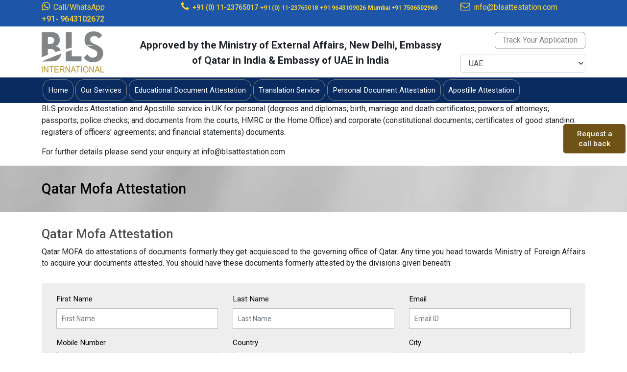

--- FILE ---
content_type: text/html; charset=UTF-8
request_url: https://india.blsattestation.com/mofa-attestation-qatar.php
body_size: 11618
content:
<!DOCTYPE HTML>
<html>
<head>
<meta http-equiv="Content-Type" content="text/html; charset=utf-8">
<link rel="canonical" href="http://india.blsattestation.com/mofa-attestation-qatar.php" />
<meta name="google-site-verification" content="56f07l-WynEbJf6R0dpKNnUGLlOpS2C6gaK_ATPBZco" />
<title>Qatar MOFA Attestation in India</title>
<meta name="description" content="Qatar MOFA do attestations of documents formerly they get acquiesced to the governing office of Qatar. Qatar MOFA Attestation for India, Attestation for Qatar MOFA, Qatar MOFA Attestation Service, Qatar MOFA Attestation Agency, Qatar MOFA Attestation Company." />
<meta name="keywords" content="Qatar MOFA Attestation for India, Attestation for Qatar MOFA, Qatar MOFA Attestation Service, Qatar MOFA Attestation Agency, Qatar MOFA Attestation Company"/>
<link href="https://blsattestation.com/common/css/style.css" rel="stylesheet" type="text/css">
<link href="https://blsattestation.com/common/css/bootstrap.min.css" rel="stylesheet" type="text/css">
<link href="https://fonts.googleapis.com/css?family=Roboto:300,300i,400,400i,500,700,900&display=swap" rel="stylesheet">
<script src="http://template.cert-lawlinks.com/wp-content/themes/template/js/libs/modernizr-2.0.6.js"></script>
<link rel="stylesheet" href="https://cdnjs.cloudflare.com/ajax/libs/font-awesome/4.7.0/css/font-awesome.min.css">
<meta name="msvalidate.01" content="74025A0B257CF66A0C144DBDDFC7BC34" />
<meta name="viewport" content="width=device-width, initial-scale=1">
<script src="https://ajax.googleapis.com/ajax/libs/jquery/3.5.1/jquery.min.js"></script>
<script src="https://blsattestation.com/common/js/jquery.validate.js"></script>
<script>
$(document).ready(function(){
  $("button.mobilemenu").click(function(){
    $(".main").toggle(500);
  });
});
</script>
<meta name="yandex-verification" content="879c6cc1a40053ed" />
<!-- Global site tag (gtag.js) - Google Analytics -->
<script async src="https://www.googletagmanager.com/gtag/js?id=UA-46463014-2"></script>
<script>
  window.dataLayer = window.dataLayer || [];
  function gtag(){dataLayer.push(arguments);}
  gtag('js', new Date());

  gtag('config', 'UA-46463014-2');
</script>
<!-- Google Tag Manager -->
<script>(function(w,d,s,l,i){w[l]=w[l]||[];w[l].push({'gtm.start':
new Date().getTime(),event:'gtm.js'});var f=d.getElementsByTagName(s)[0],
j=d.createElement(s),dl=l!='dataLayer'?'&l='+l:'';j.async=true;j.src=
'https://www.googletagmanager.com/gtm.js?id='+i+dl;f.parentNode.insertBefore(j,f);
})(window,document,'script','dataLayer','GTM-MCWPTRN');</script>
<!-- End Google Tag Manager -->
<!-- Google Tag Manager (noscript) -->
<noscript><iframe src="https://www.googletagmanager.com/ns.html?id=GTM-MCWPTRN"
height="0" width="0" style="display:none;visibility:hidden"></iframe></noscript>
<!-- End Google Tag Manager (noscript) -->
</head>
<body>
<!--<div class="bloggerform">
	<a href="javascript:;" class="cl"><img src="https://blsattestation.com/common/images/ic_close.png"></a>
	<div class="ct">
		<h2>Center Timing:</h2>
		<div class="ttl">10 am  to 4 pm, Al Khaleej Center, Bur Dubai.</div>
		<div class="ttl">Please note, our Call Center is temporarily suspended due to COVID- 19 lockdown,</div>
		<div class="ttl">For Enquiry, Please email to us on <a href="mailto:uae@blsattestation.com">uae@blsattestation.com</a></div>
		<h2>List of Service Available:</h2>
		<ul>
		<li>UAE - Ministry of Foreign Affaires</li>
		<li>India - Ministry of External Affaires</li>
		<li>Legal Translation English to Arabic / Arabic to English</li>
		<li>Normal Translation English to Arabic / Arabic to English</li>
		<li>Normal other languages to English (vice versa)</li>
		<li>Registration of child new passport (New born baby Online application typing for Indian citizenship)</li>
		<li>UK Documents attestation for UAE purpose, (no urgent service, processing time will be confirm on submitted date)</li>
		</ul>
	</div>
</div>-->
<div id="clickfor-enquery">
	<a class="blf">Request a call back</a>
</div>
<section class="tiptop">
  <div class="container">
    <div class="row">
     	  	  <div class="col-md-3">
      	<div class="whatsapp">
			<em><i class="fa fa-whatsapp" aria-hidden="true"></i></em>
        	<span class="whatstext">Call/WhatsApp</span><br/>
			<strong><a href="https://api.whatsapp.com/send?phone=+919643102672&amp;text=I'm%20interested%20in%20your%20services" target="_blank">+91- 9643102672</a></strong>
        </div>
      </div>
	        <div class="col-md-6">
      	<div class="whatsapp">
            <em><i class="fa fa-phone" aria-hidden="true"></i></em>
									<strong style="font-size: 14px;"><a href="tel:+91 (0) 11-23765017">+91 (0) 11-23765017</a></strong>
            <strong style="font-size: 13px;"><a href="tel:+91 (0) 11-23765018">+91 (0) 11-23765018</a></strong>
            <strong style="font-size: 13px;"><a href="tel:+91 9643109026">+91 9643109026</a></strong>
            <strong style="font-size: 12px;"><a href="tel:+91 7506502960" style="font-weight: bold;">Mumbai +91 7506502960</a></strong>
						        </div>
      </div>
	  	  	  	        <div class="col-md-3">
      	<div class="whatsapp">
            <em><i class="fa fa-envelope-o" aria-hidden="true"></i></em>
            <a href="mailto:info@blsattestation.com">info@blsattestation.com</a>
        </div>
      </div>
	  	  	  	  	  	      </div>
  </div>
</section>
<header>
  <div class="container">
    <div class="row">
      <div class="col-md-2">
        <div class="logo"> <a href="http://india.blsattestation.com/"><img src="https://blsattestation.com/common/images/logo.png" alt="BLS Attestation"></a> </div>
      </div>
	  <div class="col-md-7">
	  <div class="mea">Approved by the Ministry of External Affairs, New Delhi, Embassy of Qatar in India & Embassy of UAE in India</div>
	  	  </div>
      <div class="col-md-3">
		  		            <div class="trackapp"><a href="http://india.blsattestation.com/track.php">Track Your Application</a></div>
		  <div class="form-group marginbottom">
                  <select class="form-control" id="dynamic_select">
					<option value="https://blsattestation.com/">UAE</option>
                    <option value="https://india.blsattestation.com/" >INDIA</option>
                    <option value="https://malaysia.blsattestation.com/contactus.php" >MALAYSIA</option>
                    <option value="https://egypt.blsattestation.com/" >EGYPT</option>
                    <option value="https://canada.blsattestation.com/" >Canada</option>
                    <option value="https://oman.blsattestation.com/" >OMAN</option>
                    <option value="https://kuwait.blsattestation.com/" >KUWAIT</option>
                    <option value="https://saudiarabia.blsattestation.com/" >SAUDI ARABIA</option>
                    <option value="https://singapore.blsattestation.com/contactus.php" >SINGAPORE</option>
                    <option value="https://uk.blsattestation.com/contactus.php" >UK</option>
                    <option value="https://qatar.blsattestation.com/" >QATAR</option>
                    <option value="https://blsattestation.com/">Bahrain</option>
                    <option value="https://netherlands.blsattestation.com/" >NETHERLANDS</option>
                    <option value="https://blsattestation.com/">Algeria</option>
                    <option value="https://usa.blsattestation.com/" >USA</option>
                    <option value="https://hongkong.blsattestation.com/contactus.php" >HONGKONG</option>
                    <option value="https://thailand.blsattestation.com/contactus.php" >THAILAND</option>
                    <option value="https://kazakhstan.blsattestation.com/contactus.php" >KAZAKHSTAN</option>
                    <option value="https://turkey.blsattestation.com/contactus.php" >TURKEY</option>
                    <option value="https://russia.blsattestation.com/contactus.php" >RUSSIA</option>
                    <option value="https://tunisia.blsattestation.com/contactus.php" >TUNISIA</option>
                    <option value="https://blsattestation.com/">New Zealand</option>
                  </select>
                </div>
	  </div>
    </div>
  </div>
</header>
<section class="top-navigation">
  <div class="container">
    <div class="row">
      <div class="col-md-12">
      	<button class="mobilemenu">MENU <i class="fa fa-bars" aria-hidden="true"></i></button>
        <nav class="main">
          <ul>
            <li><a href="http://india.blsattestation.com/" title="Attestation"><span>Home</span></a></li>
							<li><a href="http://india.blsattestation.com/our_services.php"><span>Our Services</span></a>
									<ul>
						                        <li><a href="http://india.blsattestation.com/apostille-attestation-ahmedabad.php"><span>Apostille Attestation Ahmedabad</span></a></li>
                        
                    	                        <li><a href="http://india.blsattestation.com/apostille-attestation-bangalore.php"><span>Apostille Attestation Bangalore</span></a></li>
                        
                    	                        <li><a href="http://india.blsattestation.com/apostille-attestation-bhopal.php"><span>Apostille Attestation Bhopal</span></a></li>
                        
                    	                        <li><a href="http://india.blsattestation.com/apostille-attestation-chandigarh.php"><span>Apostille Attestation Chandigarh</span></a></li>
                        
                    	                        <li><a href="http://india.blsattestation.com/apostille-attestation-chennai.php"><span>Apostille Attestation Chennai</span></a></li>
                        
                    	                        <li><a href="http://india.blsattestation.com/apostille-attestation-delhi.php"><span>Apostille Attestation delhi</span></a></li>
                        
                    	                        <li><a href="http://india.blsattestation.com/apostille-attestation-goa.php"><span>Apostille Attestation Goa</span></a></li>
                        
                    	                        <li><a href="http://india.blsattestation.com/apostille-attestation-guwahati.php"><span>Apostille Attestation Guwahati</span></a></li>
                        
                    	                        <li><a href="http://india.blsattestation.com/apostille-attestation-hyderabad.php"><span>Apostille Attestation Hyderabad</span></a></li>
                        
                    	                        <li><a href="http://india.blsattestation.com/apostille-attestation-kochi.php"><span>Apostille Attestation Kochi</span></a></li>
                        
                    	                        <li><a href="http://india.blsattestation.com/apostille-attestation-lucknow.php"><span>Apostille Attestation Lucknow</span></a></li>
                        
                    	                        <li><a href="http://india.blsattestation.com/apostille-attestation-mumbai.php"><span>Apostille Attestation Mumbai</span></a></li>
                        
                    	                        <li><a href="http://india.blsattestation.com/apostille-attestation-raipur.php"><span>Apostille Attestation Raipur</span></a></li>
                        
                    	                        <li><a href="http://india.blsattestation.com/apostille-attestation-thiruvananthapuram.php"><span>Apostille Attestation Thiruvananthapuram</span></a></li>
                        
                    					</ul>
								</li>
							<li><a href="http://india.blsattestation.com/educational_certificate_attestation.php"><span>Educational Document Attestation</span></a>
								</li>
							<li><a href="http://india.blsattestation.com/translation-service.php"><span>Translation Service</span></a>
								</li>
							<li><a href="http://india.blsattestation.com/personal_document_attestation.php"><span>Personal Document Attestation</span></a>
								</li>
							<li><a href="http://india.blsattestation.com/apostille-service.php"><span>Apostille Attestation</span></a>
								</li>
									          </ul>
        </nav>
        <!-- END .main --> 
      </div>
    </div>
  </div>
</section>
<div class="container">
<div class="row">
<div class="col-md-12">
<p>BLS provides Attestation and Apostille service in UK for personal (degrees and diplomas; birth, marriage and death certificates; powers of attorneys; passports; police checks; and documents from the courts, HMRC or the Home Office) and corporate (constitutional documents; certificates of good standing; registers of officers' agreements; and financial statements) documents.</p>
<p>For further details please send your enquiry at info@blsattestation.com</p>
</div>
</div>
</div>
<style>
.error {
	color: #ff0000 !important;
    display: inline;
    font-size: 14px;
	font-weight: normal;
    }
.blink {
        animation: blinker 0.6s linear infinite;
        color: #894e00;
        font-weight: bold;
      }
      @keyframes blinker {
        50% {
          opacity: 0;
        }
      }
</style>


<script>

$(function(){
      // bind change event to select
      $('#dynamic_select').on('change', function () {
          var url = $(this).val(); // get selected value
          if (url) { // require a URL
              //window.location = url; // redirect
			  window.open(url);
          }
          return false;
      });
    });

$.validator.addMethod("validemail", function(value, element) {
// allow any non-whitespace characters as the host part
return this.optional( element ) || /^[a-zA-Z0-9.!#$%&'*+\/=?^_`{|}~-]+@(?:\S{1,63})$/.test( value );
}, 'Please enter a valid email address.');

$.validator.addMethod("lettersonly", function(value, element) {
return this.optional(element) || /^[a-zA-Z\s]*$/.test(value);
}, "Letters only please");

$("#blogger_form").validate({
			rules: {
				req_name: {
      				required: true,
      				lettersonly: true
    			},
				req_email: {
      				required: true,
					validemail: true
    			},
				req_mobile: "required"
 			},
			messages: {
				req_name: {
                 required: "Please enter name",
				 lettersonly:"Please enter only letters"
				},
 				req_email: {
                 required: "Please enter email",
				 validemail:"Please enter valid email id"
				},
				req_mobile: "Please enter Mobile"
 			},
			submitHandler: function(form) {
			var formdata = new FormData($('#blogger_form')[0]);
			$('#loading').show();
			$('#subm').hide();
			$.ajax({
				  url: 'http://india.blsattestation.com/page/popsubmit', 
				  type: 'POST',
				  contentType: false,
				  processData: false,
				  data: formdata,
				}).done(function(data){
					var obj = jQuery.parseJSON(data);
					jQuery("[name='csrf_token_name']").val(obj.csrfvalue);
					jQuery("#eresult").html(obj.message);
					jQuery('#blogger_form').trigger("reset");
				}).fail(function(){
					console.log("An error occurred, the files couldn't be sent!");
				});

				
        }
			
		});

$(document).ready(function() {
	//$('.blf').click(function(){
		$(".disablebg").stop(true,true).fadeIn(500);
		$(".bloggerform").stop(true,true).fadeIn(500);
		$(".bloggerform2").stop(true,true).fadeIn(500);
	//});
	
	$('.blf').click(function(){
		$(".disablebg").stop(true,true).fadeIn(500);
		$(".bloggerform").stop(true,true).fadeIn(500);
	});
	
	$('.bloggerform .cl').click(function(){
		$(".disablebg").stop(true,true).fadeOut(500);
		$(".bloggerform").stop(true,true).fadeOut(500);
	});
	
	$('.bloggerform2 .cl').click(function(){
		//$(".disablebg").stop(true,true).fadeOut(500);
		$(".bloggerform2").stop(true,true).fadeOut(500);
	});
	
	
	
});
</script><section class="header-inner">
  <div class="container">
    <div class="row">
      <div class="col-md-12">
        <h1>Qatar Mofa Attestation</h1>
      </div>
    </div>
  </div>
</section>
<section class="body-content">
	<div class="container">
		<div class="row">
			<div class="col-md-12">
				<div class="services-con">
					<h1>Qatar Mofa Attestation</h1>

<p>Qatar MOFA do attestations of documents formerly they get acquiesced to the governing office of Qatar. Any time you head towards Ministry of Foreign Affairs to acquire your documents attested. You should have these documents formerly attested by the divisions given beneath:</p>
 
					<div class="clearboth"></div>
				</div>
			</div>
		</div>
	</div>
</section>
<section class="body-content">
  <div class="container">
    <div class="row">
      <div class="col-md-12">
        <div class="services-con">
		            <form action="http://india.blsattestation.com/page/enquiry.php" id="thisForm" method="post" accept-charset="utf-8">
<input type="hidden" name="csrf_test_name" value="6c80fe2d92c4684e713fce371042d813" />                                                                                                        
              <div class="enquery-form-inner">  
              	 <div class="row">
                    <div class="col-md-4">
                        <div class="form-group">
                            <label for="valFirstName">First Name</label>
                            <input type="text" class="form-control" name="f_name" id="f_name" placeholder="First Name" value="" >
							                        </div>
                    </div>
					<div class="col-md-4">
                        <div class="form-group">
                            <label for="valFirstName">Last Name</label>
                            <input type="text" class="form-control" name="l_name" id="l_name" placeholder="Last Name" value="">
							                        </div>
                    </div>
					<div class="col-md-4">
                        <div class="form-group">
                            <label for="valFirstName">Email</label>
                            <input type="text" class="form-control" name="email" id="email" placeholder="Email ID" value="">
							                        </div>
                    </div>
					<div class="col-md-4">
                        <div class="form-group">
                            <label for="valFirstName">Mobile Number</label>
                            <input type="text" class="form-control" name="mobile" id="mobile" placeholder="Mobile Number" value="">
							                        </div>
                    </div>
                                               
                    
                    
                    <div class="col-md-4">
                        <div class="form-group">
                            <label for="valFirstName">Country</label>
                            							<select name="country_id" id="country_id" class="form-control boxed">
<option value="">Select Country</option>
<option value="1">AFGHANISTAN</option>
<option value="2">ALAND ISLANDS</option>
<option value="3">ALBANIA</option>
<option value="4">ALGERIA</option>
<option value="5">AMERICAN SAMOA</option>
<option value="6">ANDORRA</option>
<option value="7">ANGOLA</option>
<option value="8">ANGUILLA</option>
<option value="9">ANTARCTICA</option>
<option value="10">ANTIGUA AND BARBUDA</option>
<option value="11">ARGENTINA</option>
<option value="12">ARMENIA</option>
<option value="13">ARUBA</option>
<option value="14">AUSTRALIA</option>
<option value="15">AUSTRIA</option>
<option value="16">AZERBAIJAN</option>
<option value="17">BAHAMAS</option>
<option value="18">BAHRAIN</option>
<option value="19">BANGLADESH</option>
<option value="20">BARBADOS</option>
<option value="21">BELARUS</option>
<option value="22">BELGIUM</option>
<option value="23">BELIZE</option>
<option value="24">BENIN (DAHOMEY)</option>
<option value="25">BERMUDA</option>
<option value="26">BHUTAN</option>
<option value="27">BOLIVIA</option>
<option value="28">BOSNIA AND HERZEGOVINA</option>
<option value="29">BOTSWANA</option>
<option value="30">BOUVET ISLAND</option>
<option value="31">BRAZIL</option>
<option value="32">BRITISH INDIAN OCEAN TERRITORY</option>
<option value="33">BRUNEI DARUSSALAM</option>
<option value="34">BULGARIA</option>
<option value="35">BURKINA FASO ( UPPER VOLTA)</option>
<option value="36">BURUNDI</option>
<option value="37">CAMBODIA (KAMPUCHEA)</option>
<option value="38">CAMEROON</option>
<option value="39">CANADA</option>
<option value="40">CAPE VERDE ISLANDS</option>
<option value="41">CARRIBEAN COMMUNITY</option>
<option value="42">CAYMAN ISLANDS</option>
<option value="43">CENTRAL AFRICAN REPUBLIC</option>
<option value="44">CHAD</option>
<option value="45">CHILE</option>
<option value="46">CHINA</option>
<option value="47">CHRISTMAS ISLANDS</option>
<option value="48">COCOS (KEELING) ISLANDS</option>
<option value="49">COLOMBIA</option>
<option value="50">COMOROS</option>
<option value="51">CONGO</option>
<option value="52">CONGO, DEMOCRATIC REPUBLIC OF THE (ZAIRE)</option>
<option value="53">COOK ISLANDS</option>
<option value="54">COSTA RICA</option>
<option value="55">COTE DIVOIRE</option>
<option value="56">CROATIA -REPUBLIC OF CROATIA</option>
<option value="57">CUBA</option>
<option value="58">CYPRUS</option>
<option value="59">CZECH REPUBLIC</option>
<option value="60">DENMARK</option>
<option value="61">DJIBOUTI</option>
<option value="62">DOMINICA</option>
<option value="63">DOMINICAN REPUBLIC</option>
<option value="64">EAST TIMOR, DEMOCRATIC REPUBLIC OF</option>
<option value="65">ECUADOR</option>
<option value="66">EGYPT</option>
<option value="67">EL SALVADOR</option>
<option value="68">EQUITORIAL GUINEA</option>
<option value="69">ERITREA</option>
<option value="70">ESTONIA</option>
<option value="71">ETHIOPIA</option>
<option value="72">FALKLAND ISLANDS (MALVINAS)</option>
<option value="73">FAROE ISLANDS</option>
<option value="74">FIJI</option>
<option value="75">FINLAND</option>
<option value="76">FRANCE</option>
<option value="77">FRANCE METROPOLITAN</option>
<option value="78">FRENCH GUIANA</option>
<option value="79">FRENCH SOUTHERN TERRITORIES</option>
<option value="80">GABON</option>
<option value="81">GAMBIA</option>
<option value="82">GEORGIA</option>
<option value="83">GERMANY</option>
<option value="84">GHANA</option>
<option value="85">GIBRALTAR</option>
<option value="264">Global</option>
<option value="86">GREECE</option>
<option value="87">GREENLAND</option>
<option value="88">GRENADA</option>
<option value="89">GUADELOUPE</option>
<option value="90">GUAM</option>
<option value="91">GUATEMALA</option>
<option value="92">GUERNSEY</option>
<option value="93">GUINEA</option>
<option value="94">GUINEA BISSAU</option>
<option value="95">GUYANA</option>
<option value="96">HAITI</option>
<option value="97">HEARD AND MCDONALD ISLANDS</option>
<option value="98">HOLY SEE (VATICAN CITY STATE)</option>
<option value="99">HONDURAS</option>
<option value="100">HONG KONG</option>
<option value="101">HUNGARY</option>
<option value="102">ICELAND</option>
<option value="263" selected="selected">INDIA</option>
<option value="103">INDONESIA</option>
<option value="104">IRAN</option>
<option value="105">IRAQ</option>
<option value="106">IRELAND</option>
<option value="107">ISLE OF MAN</option>
<option value="108">ISRAEL</option>
<option value="109">ITALY</option>
<option value="110">JAMAICA</option>
<option value="111">JAPAN</option>
<option value="112">JERSEY</option>
<option value="113">JORDAN</option>
<option value="114">KAZAKHSTAN</option>
<option value="115">KENYA</option>
<option value="116">KIRIBATI</option>
<option value="117">KOREA, DEMOCRATIC PEOPLES REPUBLIC OF</option>
<option value="118">KOREA, REPUBLIC OF</option>
<option value="119">KUWAIT</option>
<option value="120">KYRGYZSTAN</option>
<option value="121">LAOS</option>
<option value="122">LATVIA</option>
<option value="123">LEBANON</option>
<option value="124">LESOTHO</option>
<option value="125">LIBERIA</option>
<option value="126">LIBYA</option>
<option value="127">LIECHTENSTEIN</option>
<option value="128">LITHUANIA</option>
<option value="129">LUXEMBOURG</option>
<option value="130">MACAU</option>
<option value="131">MACEDONIA, THE FORMER YUGOSLAV REPUBLIC OF</option>
<option value="132">MADAGASCAR</option>
<option value="133">MALAWI</option>
<option value="134">MALAYSIA</option>
<option value="135">MALDIVES</option>
<option value="136">MALI</option>
<option value="137">MALTA</option>
<option value="138">MARSHALL ISLANDS</option>
<option value="139">MARTINIQUE</option>
<option value="140">MAURITANIA</option>
<option value="141">MAURITIUS</option>
<option value="142">MAYOTTE</option>
<option value="143">MEXICO</option>
<option value="144">MICRONESIA, FEDERATED STATES OF</option>
<option value="145">MOLDOVA, REPUBLIC OF</option>
<option value="146">MONACO</option>
<option value="147">MONGOLIA</option>
<option value="148">MONTENEGRO</option>
<option value="149">MONTSERRAT</option>
<option value="150">MOROCCO</option>
<option value="151">MOZAMBIQUE</option>
<option value="152">MYANMAR (BURMA)</option>
<option value="153">NAMIBIA</option>
<option value="154">NAURU</option>
<option value="155">NEPAL</option>
<option value="156">NETHERLANDS</option>
<option value="157">NETHERLANDS ANTILLES</option>
<option value="158">NEUTRAL ZONE</option>
<option value="159">NEW CALEDONIA</option>
<option value="160">NEW ZEALAND</option>
<option value="161">NICARAGUA</option>
<option value="162">NIGER</option>
<option value="163">NIGERIA</option>
<option value="164">NIUE</option>
<option value="165">NORFOLK ISLAND</option>
<option value="166">NORTHERN MARIANA ISLANDS</option>
<option value="167">NORWAY</option>
<option value="168">OMAN</option>
<option value="169">PAKISTAN</option>
<option value="170">PALAU</option>
<option value="171">PALESTINE</option>
<option value="172">PANAMA</option>
<option value="173">PAPUA NEW GUINEA</option>
<option value="174">PARAGUAY</option>
<option value="175">PERSON OF UNSPECIFIED NATIONALITY</option>
<option value="176">PERU</option>
<option value="177">PHILIPPINES</option>
<option value="178">PITCAIRN</option>
<option value="179">POLAND</option>
<option value="180">PORTUGAL</option>
<option value="181">PUERTO RICO</option>
<option value="182">QATAR</option>
<option value="183">REFUGEE</option>
<option value="184">REFUGEE (NON-CONVENTIONAL) OTHER THAN XXB</option>
<option value="185">RESIDENT OF KOSOVO (UNMIK)</option>
<option value="186">REUNION ISLANDS</option>
<option value="187">ROMANIA</option>
<option value="188">RUSSIAN FEDERATION</option>
<option value="189">RWANDA</option>
<option value="190">SAINT BARTHELEMY</option>
<option value="191">SAINT HELENA, ASCENSION AND TRISTAN DA CUNHA</option>
<option value="192">SAINT KITTS AND NEVIS</option>
<option value="193">SAINT LUCIA</option>
<option value="194">SAINT PIERRE AND MIQUELON</option>
<option value="195">SAINT VINCENT AND THE GRENADINES</option>
<option value="196">SAMOA</option>
<option value="197">SAN MARINO</option>
<option value="198">SAO TOME AND PRINCIPE</option>
<option value="199">SAUDI ARABIA</option>
<option value="200">SENEGAL</option>
<option value="201">SERBIA</option>
<option value="202">SEYCHELLES</option>
<option value="203">SIERRA LEONE</option>
<option value="204">SINGAPORE</option>
<option value="205">SLOVAK REPUBLIC</option>
<option value="206">SLOVENIA</option>
<option value="207">SOLOMON ISLANDS</option>
<option value="208">SOMALIA</option>
<option value="209">SOUTH AFRICA</option>
<option value="210">SOUTH GEORGIA AND THE SOUTH SANDWICH ISLANDS</option>
<option value="211">SOUTH SUDAN</option>
<option value="212">SOVEREIGN MILITARY ORDER OF MALTA</option>
<option value="213">SPAIN</option>
<option value="214">SRI LANKA</option>
<option value="215">STATELESS PERSON</option>
<option value="216">SUDAN</option>
<option value="217">SURINAME</option>
<option value="218">SVALBARD AND JAN MAYEN ISLANDS</option>
<option value="219">SWAZILAND</option>
<option value="220">SWEDEN</option>
<option value="221">SWITZERLAND</option>
<option value="222">SYRIA</option>
<option value="223">TAIWAN</option>
<option value="224">TANZANIA</option>
<option value="225">TAZIKISTAN</option>
<option value="226">THAILAND</option>
<option value="227">TIBETAN ORIGIN</option>
<option value="228">TOGO</option>
<option value="229">TOKELAU</option>
<option value="230">TONGA</option>
<option value="231">TRINIDAD AND TOBAGO</option>
<option value="232">TUNISIA</option>
<option value="233">TURKEY</option>
<option value="234">TURKMENISTAN</option>
<option value="235">TURKS AND CAICOS ISLANDS</option>
<option value="236">TUVALU</option>
<option value="237">UGANDA</option>
<option value="238">UK BRITISH DEPENDENT TERRITORIES CITIZEN</option>
<option value="239">UK BRITISH OVERSEAS CITIZEN</option>
<option value="240">UK BRITISH OVERSEAS NATIONAL</option>
<option value="241">UK BRITISH PROTECTED PERSON</option>
<option value="242">UK BRITISH SUBJECT</option>
<option value="243">UKRAINE</option>
<option value="244">UNITED ARAB EMIRATES</option>
<option value="245">UNITED KINGDOM</option>
<option value="246">UNITED NATIONS ORGANIZATION</option>
<option value="247">UNITED NATIONS SPECIALIZED AGENCY</option>
<option value="248">UNITED STATES MINOR OUTLYING ISLANDS</option>
<option value="249">UNITED STATES OF AMERICA</option>
<option value="250">URUGUAY</option>
<option value="251">UZBEKISTAN</option>
<option value="252">VANUATU (NEW HEBRIDES)</option>
<option value="253">VENEZUELA</option>
<option value="254">VIETNAM</option>
<option value="255">VIRGIN ISLANDS (BRITISH)</option>
<option value="256">VIRGIN ISLANDS (US)</option>
<option value="257">WALLIS AND FUTUNA ISLANDS</option>
<option value="258">WESTERN SAHARA</option>
<option value="259">YEMEN</option>
<option value="260">YUGOSLAVIA</option>
<option value="261">ZAMBIA</option>
<option value="262">ZIMBABWE</option>
</select>
							                        </div>
                    </div>
                    <div class="col-md-4">
                        <div class="form-group">
                            <label for="valFirstName">City</label>
                            <input type="text" class="form-control" name="city" id="city" placeholder="City or Place" value="">
							                        </div>
                    </div>
                   <div class="col-md-12">
                        <div class="form-group">
                            <label for="valFirstName">Enquiry</label>
                            <textarea class="form-control boxed" placeholder="Enquiry" name="enquiry" id="enquiry" rows="3"></textarea>
							                        </div>
                    </div>  
                    <div class="col-md-2">
					 <div class="form-group">
				
				<script src="https://www.google.com/recaptcha/api.js" async defer></script>
				<div class="inp">
				<div class="g-recaptcha" data-sitekey="6Lfs5f4UAAAAAK4Z3N9ZGfFoDogYFNeNOXuniNS4"></div>
				</div>
				
				</div>
				</div>
			  <input type="hidden" name="url" value="http://india.blsattestation.com/mofa-attestation-qatar.php" />
			  <input type="hidden" name="subject" value="Qatar Mofa Attestation" />
				<div class="col-md-12">			  
                        <div class="form-group">
                    <button type="submit" name="submitBTN" class="btn btn-block btn-submit" value="valSend">Send</button>
                  </div>
                    </div> 
                    
                                   
                </div>                  
              </div>
           </form>
        </div>
      </div>
    </div>
  </div>
</section>
<style>
.error {
	color: #ff0000 !important;
    display: inline;
    font-size: 14px;
	font-weight: normal;
    }
</style>
<script src="https://ajax.googleapis.com/ajax/libs/jquery/3.4.1/jquery.min.js"></script> 
<script src="https://cdnjs.cloudflare.com/ajax/libs/jquery-validate/1.19.1/jquery.validate.js"></script>
<script>

$.validator.addMethod("validemail", function(value, element) {
// allow any non-whitespace characters as the host part
return this.optional( element ) || /^[a-zA-Z0-9.!#$%&'*+\/=?^_`{|}~-]+@(?:\S{1,63})$/.test( value );
}, 'Please enter a valid email address.');

$.validator.addMethod("lettersonly", function(value, element) {
return this.optional(element) || /^[a-zA-Z\s]*$/.test(value);
}, "Letters only please");
		
$("#thisForm").validate({
		rules: {
			f_name: {
      			required: true,
      			lettersonly: true
    		},
			l_name: {
      			required: true,
      			lettersonly: true
    		},
			email: {
				required: true,
				validemail: true
			},
			mobile: {
				required:true,
				minlength:10,
				maxlength:15,
				number: true
			},
			country_id: "required",
			city: "required",
			subject: "required",
			enquiry: "required",
			captcha_code: "required"
		},
		messages: {
			name: {
                 required: "Please enter name",
				 lettersonly:"Please enter only letters",
			},
 			email: {
                 required: "Please enter email",
				 validemail:"Please enter valid email id"
			},
			mobile: {
				required: "Please enter mobile",
				number:"Please enter valid mobile"
			},
			captcha_code: "Please enter captcha code"
		},
		errorPlacement: function(error, element) 
        {
            if ( element.is(":checkbox") ) 
            {
                error.appendTo( element.parents('.mt-3') );
            }
            else 
            { // This is the default behavior 
                error.insertAfter( element );
            }
         }	
		});
</script>
<script>
  var cval = '6c80fe2d92c4684e713fce371042d813';
  
$(document).ready(function(){
        $('.refreshCaptchaReg').on('click', function(){
			 $.ajax({
				url: 'https://blsattestation.com/admin/refresh/',
				type: 'POST',
				datatype: 'json',
				data: {'csrf_test_name':cval},
				success: function(response){
					obj = JSON.parse(response);
					if(obj.status=='true'){
						$('#captImgReg').html(obj.data);
						cval = obj.key;
					$("input[name='csrf_test_name']").val(cval);
					}
				},
				error: function(){
				   
				}
			});
			
        });
		
		$('#captcha_code_reg').on('keyup', function(){
			var inputCapCode = $('#captcha_code_reg').val();
			$.ajax({
				url: 'https://blsattestation.com/admin/get_current_captcha_code/',
				type: 'POST',
				datatype: 'json',
				data: {'csrf_test_name':cval,'inputCapCode': inputCapCode},
				success: function(response){
					obj = JSON.parse(response);
					cval = obj.key;
					if(obj.status=='true'){
						if( obj.session_captcha != inputCapCode ){
							$("input[name='csrf_test_name']").val(cval);
							$('#capErrorReg').show().html('<span style="color:#f00">Incorrect code !!</span>'); 
							return false;
						}else{
							$("input[name='csrf_test_name']").val(cval);
							$('#capErrorReg').hide();
							
						}
						
						
					}
				},
				
			});
			
			
			/* $.post( "http://india.blsattestation.com/admin/get_current_captcha_code", {'csrf_test_name': csrfHash,'inputCapCode': inputCapCode}).done(function(result){
				if( result != inputCapCode ){
					$('#capErrorReg').show().html('<span style="color:#f00">Incorrect code !!</span>'); return false;
				}else{
					$('#capErrorReg').hide();
				}
			}); */
		});
	});
	
	// check if correct captcha code entered or not 
	
</script><!--<section class="our-features">
	<div class="container">
    	<div class="row">
        	<div class="col-md-12">
            	<h2>Our Features</h2>
                <ul class="area-in-services">
                	<li>
                    	<a href="http://india.blsattestation.com/pickup-delivery" target="_blank">
                        
                        	<div class="service-area img-01-ser"><img src="https://blsattestation.com/common/images/img-delivery.jpg" alt="Pickup & Delivery"></div>
                            <div class="services-text">Pickup<br>& Delivery</div>
                        </a>
                    </li>
                    <li>
                    	<a href="http://india.blsattestation.com/sms-status" target="_blank">
                        	<div class="service-area img-02-ser"><img src="https://blsattestation.com/common/images/img-sms.jpg" alt="SMS status alerts"></div>
                            <div class="services-text">SMS status<br>alerts</div>
                        </a>
                    </li>
                    <li>
                    	<a href="http://india.blsattestation.com/translation-services" target="_blank">
                        	<div class="service-area img-03-ser"><img src="https://blsattestation.com/common/images/img-translation.jpg" alt="Translation Services"></div>
                            <div class="services-text">Translation <br>Services</div>
                        </a>
                    </li>
                    <li>
                    	<a href="http://india.blsattestation.com/customer-support" target="_blank">
                        	<div class="service-area img-04-ser"><img src="https://blsattestation.com/common/images/img-customer.jpg" alt="24/7 Customer Support"></div>
                            <div class="services-text">24/7 Customer<br>Support</div>
                        </a>
                    </li>
                </ul>
            </div>
        </div>
    </div>
</section>-->

<footer>
	<div class="container">
    	<div class="row">
        	<div class="col-md-3">
            	<h4>Quick Links</h4>
                <ul class="footer-nav">
										<li><a href="http://india.blsattestation.com/about_us.php">About us</a></li>		
										<li><a href="http://india.blsattestation.com/our_services.php">Our Services</a></li>		
										<li><a href="http://india.blsattestation.com/links.php">Useful links</a></li>		
										<li><a href="http://india.blsattestation.com/faqs.php">FAQ's</a></li>		
										<li><a href="http://india.blsattestation.com/contactus.php">Contact us</a></li>		
										<li><a href="http://india.blsattestation.com/disclaimer.php">Disclaimer</a></li>		
										<li><a href="http://india.blsattestation.com/smsdisclaimer.php">SMS Disclaimer</a></li>		
										<li><a href="http://india.blsattestation.com/newsupdate.php">News Update</a></li>		
					                </ul>
            </div>
            <div class="col-md-3">
            	<h4>Document Attestation</h4>
                <ul class="footer-nav">
										<li><a href="http://india.blsattestation.com/uae_attestation.php">Attestation for UAE</a></li>		
					                </ul>
            </div>
            <div class="col-md-3">
            	<h4>Attestation Services</h4>
                <ul class="footer-nav">
                    					<li><a href="http://india.blsattestation.com/fee.php">Fee Structure</a></li>		
										<li><a href="http://india.blsattestation.com/vas.php">Other Services</a></li>		
										<li><a href="http://india.blsattestation.com/mea-attestation.php">MEA Attestation</a></li>		
					                </ul>
            </div>
			<div class="col-md-3">
            	<h4>Attestation Services</h4>
                <ul class="footer-nav">
                    					<li><a href="http://india.blsattestation.com/embassy_attestation.php">Embassy Attestation in India</a></li>		
										<li><a href="http://india.blsattestation.com/hrd_home_department_attestation.php">HRD/Home Attestation</a></li>		
										<li><a href="http://india.blsattestation.com/howtoapply.php">How to apply</a></li>		
					                </ul>
				<h4>Social</h4>
                <ul class="sm-icon">
                    <li><a href="https://www.facebook.com/indiablsattestation/" class="facebook" target="_blank"><img src="https://blsattestation.com/common/images/fb.png" alt="Facebook"></a></li>
                    <li><a href="https://twitter.com/bls_attestation" class="twitter" target="_blank"><img src="https://blsattestation.com/common/images/twitter.png" alt="Twitter"></a></li>
                    <li><a href="https://www.instagram.com/blsattestation/" class="insta" target="_blank"><img src="https://blsattestation.com/common/images/insta.png" alt="Instagram"></a></li>
                    <li><a href="#" class="linkedin"><img src="https://blsattestation.com/common/images/linke.png" alt="Linkedin"></a></li>
                </ul>
                <!--<h4>Newsletter</h4>
                <div class="newsletter-box">
                    <input type="text" value="" class="newsletter" placeholder="News Letter">
                    <button class="newsletter">GO</button>
                </div>-->
            </div>
            
        </div>
    </div>
</footer>
<section class="mid-footer">
	<div class="container">
    	<div class="row">
        	<div class="col-md-12 text-center">
            	<ul class="company-policy">
                	<li><a href="#">Terms & Conditions</a></li>
                    <li><a href="#">Privacy Policy</a></li>
                    <li><a href="#">Cancellation & Refund Policy</a></li>
                </ul>
            	<p>Copyright © 2020 - BLS Attestation Services</p>
            </div>
        </div>
    </div>
</section>
<!-- Javascript at the bottom for fast page loading -->

<!-- Grab Google CDN's jQuery. fall back to local if necessary -->
<!--<script src="https://blsattestation.com/common/js/1.8.1_jquery.js"></script>-->
<script>!window.jQuery && document.write(unescape('%3Cscript src="js/libs/jquery.js"%3E%3C/script%3E'))</script>

<!-- pulling template jquery.js file for local testing - this line can be removed on theme level -->
<script src="http://template.cert-lawlinks.com/wp-content/themes/template/js/libs/jquery-1.8.1.min.js"></script>

<!-- LN Scripts -->
<script src="http://template.cert-lawlinks.com/wp-content/themes/template/js/lnlibs/ln-script.js"></script>

<!-- CUSTOM JS FILES -->
<script src="https://blsattestation.com/common/js/plugins.js"></script>
<script src="https://blsattestation.com/common/js/script.js"></script>
 
<!--Start of Tawk.to Script-->
<script type="text/javascript">
var Tawk_API=Tawk_API||{}, Tawk_LoadStart=new Date();
(function(){
var s1=document.createElement("script"),s0=document.getElementsByTagName("script")[0];
s1.async=true;
s1.src='https://embed.tawk.to/5aeae0b5227d3d7edc24eb87/default';
s1.charset='UTF-8';
s1.setAttribute('crossorigin','*');
s0.parentNode.insertBefore(s1,s0);
})();
</script>
<!--End of Tawk.to Script-->
</body>
</html>

--- FILE ---
content_type: text/html; charset=utf-8
request_url: https://www.google.com/recaptcha/api2/anchor?ar=1&k=6Lfs5f4UAAAAAK4Z3N9ZGfFoDogYFNeNOXuniNS4&co=aHR0cHM6Ly9pbmRpYS5ibHNhdHRlc3RhdGlvbi5jb206NDQz&hl=en&v=PoyoqOPhxBO7pBk68S4YbpHZ&size=normal&anchor-ms=20000&execute-ms=30000&cb=ynokf9srzuj8
body_size: 49325
content:
<!DOCTYPE HTML><html dir="ltr" lang="en"><head><meta http-equiv="Content-Type" content="text/html; charset=UTF-8">
<meta http-equiv="X-UA-Compatible" content="IE=edge">
<title>reCAPTCHA</title>
<style type="text/css">
/* cyrillic-ext */
@font-face {
  font-family: 'Roboto';
  font-style: normal;
  font-weight: 400;
  font-stretch: 100%;
  src: url(//fonts.gstatic.com/s/roboto/v48/KFO7CnqEu92Fr1ME7kSn66aGLdTylUAMa3GUBHMdazTgWw.woff2) format('woff2');
  unicode-range: U+0460-052F, U+1C80-1C8A, U+20B4, U+2DE0-2DFF, U+A640-A69F, U+FE2E-FE2F;
}
/* cyrillic */
@font-face {
  font-family: 'Roboto';
  font-style: normal;
  font-weight: 400;
  font-stretch: 100%;
  src: url(//fonts.gstatic.com/s/roboto/v48/KFO7CnqEu92Fr1ME7kSn66aGLdTylUAMa3iUBHMdazTgWw.woff2) format('woff2');
  unicode-range: U+0301, U+0400-045F, U+0490-0491, U+04B0-04B1, U+2116;
}
/* greek-ext */
@font-face {
  font-family: 'Roboto';
  font-style: normal;
  font-weight: 400;
  font-stretch: 100%;
  src: url(//fonts.gstatic.com/s/roboto/v48/KFO7CnqEu92Fr1ME7kSn66aGLdTylUAMa3CUBHMdazTgWw.woff2) format('woff2');
  unicode-range: U+1F00-1FFF;
}
/* greek */
@font-face {
  font-family: 'Roboto';
  font-style: normal;
  font-weight: 400;
  font-stretch: 100%;
  src: url(//fonts.gstatic.com/s/roboto/v48/KFO7CnqEu92Fr1ME7kSn66aGLdTylUAMa3-UBHMdazTgWw.woff2) format('woff2');
  unicode-range: U+0370-0377, U+037A-037F, U+0384-038A, U+038C, U+038E-03A1, U+03A3-03FF;
}
/* math */
@font-face {
  font-family: 'Roboto';
  font-style: normal;
  font-weight: 400;
  font-stretch: 100%;
  src: url(//fonts.gstatic.com/s/roboto/v48/KFO7CnqEu92Fr1ME7kSn66aGLdTylUAMawCUBHMdazTgWw.woff2) format('woff2');
  unicode-range: U+0302-0303, U+0305, U+0307-0308, U+0310, U+0312, U+0315, U+031A, U+0326-0327, U+032C, U+032F-0330, U+0332-0333, U+0338, U+033A, U+0346, U+034D, U+0391-03A1, U+03A3-03A9, U+03B1-03C9, U+03D1, U+03D5-03D6, U+03F0-03F1, U+03F4-03F5, U+2016-2017, U+2034-2038, U+203C, U+2040, U+2043, U+2047, U+2050, U+2057, U+205F, U+2070-2071, U+2074-208E, U+2090-209C, U+20D0-20DC, U+20E1, U+20E5-20EF, U+2100-2112, U+2114-2115, U+2117-2121, U+2123-214F, U+2190, U+2192, U+2194-21AE, U+21B0-21E5, U+21F1-21F2, U+21F4-2211, U+2213-2214, U+2216-22FF, U+2308-230B, U+2310, U+2319, U+231C-2321, U+2336-237A, U+237C, U+2395, U+239B-23B7, U+23D0, U+23DC-23E1, U+2474-2475, U+25AF, U+25B3, U+25B7, U+25BD, U+25C1, U+25CA, U+25CC, U+25FB, U+266D-266F, U+27C0-27FF, U+2900-2AFF, U+2B0E-2B11, U+2B30-2B4C, U+2BFE, U+3030, U+FF5B, U+FF5D, U+1D400-1D7FF, U+1EE00-1EEFF;
}
/* symbols */
@font-face {
  font-family: 'Roboto';
  font-style: normal;
  font-weight: 400;
  font-stretch: 100%;
  src: url(//fonts.gstatic.com/s/roboto/v48/KFO7CnqEu92Fr1ME7kSn66aGLdTylUAMaxKUBHMdazTgWw.woff2) format('woff2');
  unicode-range: U+0001-000C, U+000E-001F, U+007F-009F, U+20DD-20E0, U+20E2-20E4, U+2150-218F, U+2190, U+2192, U+2194-2199, U+21AF, U+21E6-21F0, U+21F3, U+2218-2219, U+2299, U+22C4-22C6, U+2300-243F, U+2440-244A, U+2460-24FF, U+25A0-27BF, U+2800-28FF, U+2921-2922, U+2981, U+29BF, U+29EB, U+2B00-2BFF, U+4DC0-4DFF, U+FFF9-FFFB, U+10140-1018E, U+10190-1019C, U+101A0, U+101D0-101FD, U+102E0-102FB, U+10E60-10E7E, U+1D2C0-1D2D3, U+1D2E0-1D37F, U+1F000-1F0FF, U+1F100-1F1AD, U+1F1E6-1F1FF, U+1F30D-1F30F, U+1F315, U+1F31C, U+1F31E, U+1F320-1F32C, U+1F336, U+1F378, U+1F37D, U+1F382, U+1F393-1F39F, U+1F3A7-1F3A8, U+1F3AC-1F3AF, U+1F3C2, U+1F3C4-1F3C6, U+1F3CA-1F3CE, U+1F3D4-1F3E0, U+1F3ED, U+1F3F1-1F3F3, U+1F3F5-1F3F7, U+1F408, U+1F415, U+1F41F, U+1F426, U+1F43F, U+1F441-1F442, U+1F444, U+1F446-1F449, U+1F44C-1F44E, U+1F453, U+1F46A, U+1F47D, U+1F4A3, U+1F4B0, U+1F4B3, U+1F4B9, U+1F4BB, U+1F4BF, U+1F4C8-1F4CB, U+1F4D6, U+1F4DA, U+1F4DF, U+1F4E3-1F4E6, U+1F4EA-1F4ED, U+1F4F7, U+1F4F9-1F4FB, U+1F4FD-1F4FE, U+1F503, U+1F507-1F50B, U+1F50D, U+1F512-1F513, U+1F53E-1F54A, U+1F54F-1F5FA, U+1F610, U+1F650-1F67F, U+1F687, U+1F68D, U+1F691, U+1F694, U+1F698, U+1F6AD, U+1F6B2, U+1F6B9-1F6BA, U+1F6BC, U+1F6C6-1F6CF, U+1F6D3-1F6D7, U+1F6E0-1F6EA, U+1F6F0-1F6F3, U+1F6F7-1F6FC, U+1F700-1F7FF, U+1F800-1F80B, U+1F810-1F847, U+1F850-1F859, U+1F860-1F887, U+1F890-1F8AD, U+1F8B0-1F8BB, U+1F8C0-1F8C1, U+1F900-1F90B, U+1F93B, U+1F946, U+1F984, U+1F996, U+1F9E9, U+1FA00-1FA6F, U+1FA70-1FA7C, U+1FA80-1FA89, U+1FA8F-1FAC6, U+1FACE-1FADC, U+1FADF-1FAE9, U+1FAF0-1FAF8, U+1FB00-1FBFF;
}
/* vietnamese */
@font-face {
  font-family: 'Roboto';
  font-style: normal;
  font-weight: 400;
  font-stretch: 100%;
  src: url(//fonts.gstatic.com/s/roboto/v48/KFO7CnqEu92Fr1ME7kSn66aGLdTylUAMa3OUBHMdazTgWw.woff2) format('woff2');
  unicode-range: U+0102-0103, U+0110-0111, U+0128-0129, U+0168-0169, U+01A0-01A1, U+01AF-01B0, U+0300-0301, U+0303-0304, U+0308-0309, U+0323, U+0329, U+1EA0-1EF9, U+20AB;
}
/* latin-ext */
@font-face {
  font-family: 'Roboto';
  font-style: normal;
  font-weight: 400;
  font-stretch: 100%;
  src: url(//fonts.gstatic.com/s/roboto/v48/KFO7CnqEu92Fr1ME7kSn66aGLdTylUAMa3KUBHMdazTgWw.woff2) format('woff2');
  unicode-range: U+0100-02BA, U+02BD-02C5, U+02C7-02CC, U+02CE-02D7, U+02DD-02FF, U+0304, U+0308, U+0329, U+1D00-1DBF, U+1E00-1E9F, U+1EF2-1EFF, U+2020, U+20A0-20AB, U+20AD-20C0, U+2113, U+2C60-2C7F, U+A720-A7FF;
}
/* latin */
@font-face {
  font-family: 'Roboto';
  font-style: normal;
  font-weight: 400;
  font-stretch: 100%;
  src: url(//fonts.gstatic.com/s/roboto/v48/KFO7CnqEu92Fr1ME7kSn66aGLdTylUAMa3yUBHMdazQ.woff2) format('woff2');
  unicode-range: U+0000-00FF, U+0131, U+0152-0153, U+02BB-02BC, U+02C6, U+02DA, U+02DC, U+0304, U+0308, U+0329, U+2000-206F, U+20AC, U+2122, U+2191, U+2193, U+2212, U+2215, U+FEFF, U+FFFD;
}
/* cyrillic-ext */
@font-face {
  font-family: 'Roboto';
  font-style: normal;
  font-weight: 500;
  font-stretch: 100%;
  src: url(//fonts.gstatic.com/s/roboto/v48/KFO7CnqEu92Fr1ME7kSn66aGLdTylUAMa3GUBHMdazTgWw.woff2) format('woff2');
  unicode-range: U+0460-052F, U+1C80-1C8A, U+20B4, U+2DE0-2DFF, U+A640-A69F, U+FE2E-FE2F;
}
/* cyrillic */
@font-face {
  font-family: 'Roboto';
  font-style: normal;
  font-weight: 500;
  font-stretch: 100%;
  src: url(//fonts.gstatic.com/s/roboto/v48/KFO7CnqEu92Fr1ME7kSn66aGLdTylUAMa3iUBHMdazTgWw.woff2) format('woff2');
  unicode-range: U+0301, U+0400-045F, U+0490-0491, U+04B0-04B1, U+2116;
}
/* greek-ext */
@font-face {
  font-family: 'Roboto';
  font-style: normal;
  font-weight: 500;
  font-stretch: 100%;
  src: url(//fonts.gstatic.com/s/roboto/v48/KFO7CnqEu92Fr1ME7kSn66aGLdTylUAMa3CUBHMdazTgWw.woff2) format('woff2');
  unicode-range: U+1F00-1FFF;
}
/* greek */
@font-face {
  font-family: 'Roboto';
  font-style: normal;
  font-weight: 500;
  font-stretch: 100%;
  src: url(//fonts.gstatic.com/s/roboto/v48/KFO7CnqEu92Fr1ME7kSn66aGLdTylUAMa3-UBHMdazTgWw.woff2) format('woff2');
  unicode-range: U+0370-0377, U+037A-037F, U+0384-038A, U+038C, U+038E-03A1, U+03A3-03FF;
}
/* math */
@font-face {
  font-family: 'Roboto';
  font-style: normal;
  font-weight: 500;
  font-stretch: 100%;
  src: url(//fonts.gstatic.com/s/roboto/v48/KFO7CnqEu92Fr1ME7kSn66aGLdTylUAMawCUBHMdazTgWw.woff2) format('woff2');
  unicode-range: U+0302-0303, U+0305, U+0307-0308, U+0310, U+0312, U+0315, U+031A, U+0326-0327, U+032C, U+032F-0330, U+0332-0333, U+0338, U+033A, U+0346, U+034D, U+0391-03A1, U+03A3-03A9, U+03B1-03C9, U+03D1, U+03D5-03D6, U+03F0-03F1, U+03F4-03F5, U+2016-2017, U+2034-2038, U+203C, U+2040, U+2043, U+2047, U+2050, U+2057, U+205F, U+2070-2071, U+2074-208E, U+2090-209C, U+20D0-20DC, U+20E1, U+20E5-20EF, U+2100-2112, U+2114-2115, U+2117-2121, U+2123-214F, U+2190, U+2192, U+2194-21AE, U+21B0-21E5, U+21F1-21F2, U+21F4-2211, U+2213-2214, U+2216-22FF, U+2308-230B, U+2310, U+2319, U+231C-2321, U+2336-237A, U+237C, U+2395, U+239B-23B7, U+23D0, U+23DC-23E1, U+2474-2475, U+25AF, U+25B3, U+25B7, U+25BD, U+25C1, U+25CA, U+25CC, U+25FB, U+266D-266F, U+27C0-27FF, U+2900-2AFF, U+2B0E-2B11, U+2B30-2B4C, U+2BFE, U+3030, U+FF5B, U+FF5D, U+1D400-1D7FF, U+1EE00-1EEFF;
}
/* symbols */
@font-face {
  font-family: 'Roboto';
  font-style: normal;
  font-weight: 500;
  font-stretch: 100%;
  src: url(//fonts.gstatic.com/s/roboto/v48/KFO7CnqEu92Fr1ME7kSn66aGLdTylUAMaxKUBHMdazTgWw.woff2) format('woff2');
  unicode-range: U+0001-000C, U+000E-001F, U+007F-009F, U+20DD-20E0, U+20E2-20E4, U+2150-218F, U+2190, U+2192, U+2194-2199, U+21AF, U+21E6-21F0, U+21F3, U+2218-2219, U+2299, U+22C4-22C6, U+2300-243F, U+2440-244A, U+2460-24FF, U+25A0-27BF, U+2800-28FF, U+2921-2922, U+2981, U+29BF, U+29EB, U+2B00-2BFF, U+4DC0-4DFF, U+FFF9-FFFB, U+10140-1018E, U+10190-1019C, U+101A0, U+101D0-101FD, U+102E0-102FB, U+10E60-10E7E, U+1D2C0-1D2D3, U+1D2E0-1D37F, U+1F000-1F0FF, U+1F100-1F1AD, U+1F1E6-1F1FF, U+1F30D-1F30F, U+1F315, U+1F31C, U+1F31E, U+1F320-1F32C, U+1F336, U+1F378, U+1F37D, U+1F382, U+1F393-1F39F, U+1F3A7-1F3A8, U+1F3AC-1F3AF, U+1F3C2, U+1F3C4-1F3C6, U+1F3CA-1F3CE, U+1F3D4-1F3E0, U+1F3ED, U+1F3F1-1F3F3, U+1F3F5-1F3F7, U+1F408, U+1F415, U+1F41F, U+1F426, U+1F43F, U+1F441-1F442, U+1F444, U+1F446-1F449, U+1F44C-1F44E, U+1F453, U+1F46A, U+1F47D, U+1F4A3, U+1F4B0, U+1F4B3, U+1F4B9, U+1F4BB, U+1F4BF, U+1F4C8-1F4CB, U+1F4D6, U+1F4DA, U+1F4DF, U+1F4E3-1F4E6, U+1F4EA-1F4ED, U+1F4F7, U+1F4F9-1F4FB, U+1F4FD-1F4FE, U+1F503, U+1F507-1F50B, U+1F50D, U+1F512-1F513, U+1F53E-1F54A, U+1F54F-1F5FA, U+1F610, U+1F650-1F67F, U+1F687, U+1F68D, U+1F691, U+1F694, U+1F698, U+1F6AD, U+1F6B2, U+1F6B9-1F6BA, U+1F6BC, U+1F6C6-1F6CF, U+1F6D3-1F6D7, U+1F6E0-1F6EA, U+1F6F0-1F6F3, U+1F6F7-1F6FC, U+1F700-1F7FF, U+1F800-1F80B, U+1F810-1F847, U+1F850-1F859, U+1F860-1F887, U+1F890-1F8AD, U+1F8B0-1F8BB, U+1F8C0-1F8C1, U+1F900-1F90B, U+1F93B, U+1F946, U+1F984, U+1F996, U+1F9E9, U+1FA00-1FA6F, U+1FA70-1FA7C, U+1FA80-1FA89, U+1FA8F-1FAC6, U+1FACE-1FADC, U+1FADF-1FAE9, U+1FAF0-1FAF8, U+1FB00-1FBFF;
}
/* vietnamese */
@font-face {
  font-family: 'Roboto';
  font-style: normal;
  font-weight: 500;
  font-stretch: 100%;
  src: url(//fonts.gstatic.com/s/roboto/v48/KFO7CnqEu92Fr1ME7kSn66aGLdTylUAMa3OUBHMdazTgWw.woff2) format('woff2');
  unicode-range: U+0102-0103, U+0110-0111, U+0128-0129, U+0168-0169, U+01A0-01A1, U+01AF-01B0, U+0300-0301, U+0303-0304, U+0308-0309, U+0323, U+0329, U+1EA0-1EF9, U+20AB;
}
/* latin-ext */
@font-face {
  font-family: 'Roboto';
  font-style: normal;
  font-weight: 500;
  font-stretch: 100%;
  src: url(//fonts.gstatic.com/s/roboto/v48/KFO7CnqEu92Fr1ME7kSn66aGLdTylUAMa3KUBHMdazTgWw.woff2) format('woff2');
  unicode-range: U+0100-02BA, U+02BD-02C5, U+02C7-02CC, U+02CE-02D7, U+02DD-02FF, U+0304, U+0308, U+0329, U+1D00-1DBF, U+1E00-1E9F, U+1EF2-1EFF, U+2020, U+20A0-20AB, U+20AD-20C0, U+2113, U+2C60-2C7F, U+A720-A7FF;
}
/* latin */
@font-face {
  font-family: 'Roboto';
  font-style: normal;
  font-weight: 500;
  font-stretch: 100%;
  src: url(//fonts.gstatic.com/s/roboto/v48/KFO7CnqEu92Fr1ME7kSn66aGLdTylUAMa3yUBHMdazQ.woff2) format('woff2');
  unicode-range: U+0000-00FF, U+0131, U+0152-0153, U+02BB-02BC, U+02C6, U+02DA, U+02DC, U+0304, U+0308, U+0329, U+2000-206F, U+20AC, U+2122, U+2191, U+2193, U+2212, U+2215, U+FEFF, U+FFFD;
}
/* cyrillic-ext */
@font-face {
  font-family: 'Roboto';
  font-style: normal;
  font-weight: 900;
  font-stretch: 100%;
  src: url(//fonts.gstatic.com/s/roboto/v48/KFO7CnqEu92Fr1ME7kSn66aGLdTylUAMa3GUBHMdazTgWw.woff2) format('woff2');
  unicode-range: U+0460-052F, U+1C80-1C8A, U+20B4, U+2DE0-2DFF, U+A640-A69F, U+FE2E-FE2F;
}
/* cyrillic */
@font-face {
  font-family: 'Roboto';
  font-style: normal;
  font-weight: 900;
  font-stretch: 100%;
  src: url(//fonts.gstatic.com/s/roboto/v48/KFO7CnqEu92Fr1ME7kSn66aGLdTylUAMa3iUBHMdazTgWw.woff2) format('woff2');
  unicode-range: U+0301, U+0400-045F, U+0490-0491, U+04B0-04B1, U+2116;
}
/* greek-ext */
@font-face {
  font-family: 'Roboto';
  font-style: normal;
  font-weight: 900;
  font-stretch: 100%;
  src: url(//fonts.gstatic.com/s/roboto/v48/KFO7CnqEu92Fr1ME7kSn66aGLdTylUAMa3CUBHMdazTgWw.woff2) format('woff2');
  unicode-range: U+1F00-1FFF;
}
/* greek */
@font-face {
  font-family: 'Roboto';
  font-style: normal;
  font-weight: 900;
  font-stretch: 100%;
  src: url(//fonts.gstatic.com/s/roboto/v48/KFO7CnqEu92Fr1ME7kSn66aGLdTylUAMa3-UBHMdazTgWw.woff2) format('woff2');
  unicode-range: U+0370-0377, U+037A-037F, U+0384-038A, U+038C, U+038E-03A1, U+03A3-03FF;
}
/* math */
@font-face {
  font-family: 'Roboto';
  font-style: normal;
  font-weight: 900;
  font-stretch: 100%;
  src: url(//fonts.gstatic.com/s/roboto/v48/KFO7CnqEu92Fr1ME7kSn66aGLdTylUAMawCUBHMdazTgWw.woff2) format('woff2');
  unicode-range: U+0302-0303, U+0305, U+0307-0308, U+0310, U+0312, U+0315, U+031A, U+0326-0327, U+032C, U+032F-0330, U+0332-0333, U+0338, U+033A, U+0346, U+034D, U+0391-03A1, U+03A3-03A9, U+03B1-03C9, U+03D1, U+03D5-03D6, U+03F0-03F1, U+03F4-03F5, U+2016-2017, U+2034-2038, U+203C, U+2040, U+2043, U+2047, U+2050, U+2057, U+205F, U+2070-2071, U+2074-208E, U+2090-209C, U+20D0-20DC, U+20E1, U+20E5-20EF, U+2100-2112, U+2114-2115, U+2117-2121, U+2123-214F, U+2190, U+2192, U+2194-21AE, U+21B0-21E5, U+21F1-21F2, U+21F4-2211, U+2213-2214, U+2216-22FF, U+2308-230B, U+2310, U+2319, U+231C-2321, U+2336-237A, U+237C, U+2395, U+239B-23B7, U+23D0, U+23DC-23E1, U+2474-2475, U+25AF, U+25B3, U+25B7, U+25BD, U+25C1, U+25CA, U+25CC, U+25FB, U+266D-266F, U+27C0-27FF, U+2900-2AFF, U+2B0E-2B11, U+2B30-2B4C, U+2BFE, U+3030, U+FF5B, U+FF5D, U+1D400-1D7FF, U+1EE00-1EEFF;
}
/* symbols */
@font-face {
  font-family: 'Roboto';
  font-style: normal;
  font-weight: 900;
  font-stretch: 100%;
  src: url(//fonts.gstatic.com/s/roboto/v48/KFO7CnqEu92Fr1ME7kSn66aGLdTylUAMaxKUBHMdazTgWw.woff2) format('woff2');
  unicode-range: U+0001-000C, U+000E-001F, U+007F-009F, U+20DD-20E0, U+20E2-20E4, U+2150-218F, U+2190, U+2192, U+2194-2199, U+21AF, U+21E6-21F0, U+21F3, U+2218-2219, U+2299, U+22C4-22C6, U+2300-243F, U+2440-244A, U+2460-24FF, U+25A0-27BF, U+2800-28FF, U+2921-2922, U+2981, U+29BF, U+29EB, U+2B00-2BFF, U+4DC0-4DFF, U+FFF9-FFFB, U+10140-1018E, U+10190-1019C, U+101A0, U+101D0-101FD, U+102E0-102FB, U+10E60-10E7E, U+1D2C0-1D2D3, U+1D2E0-1D37F, U+1F000-1F0FF, U+1F100-1F1AD, U+1F1E6-1F1FF, U+1F30D-1F30F, U+1F315, U+1F31C, U+1F31E, U+1F320-1F32C, U+1F336, U+1F378, U+1F37D, U+1F382, U+1F393-1F39F, U+1F3A7-1F3A8, U+1F3AC-1F3AF, U+1F3C2, U+1F3C4-1F3C6, U+1F3CA-1F3CE, U+1F3D4-1F3E0, U+1F3ED, U+1F3F1-1F3F3, U+1F3F5-1F3F7, U+1F408, U+1F415, U+1F41F, U+1F426, U+1F43F, U+1F441-1F442, U+1F444, U+1F446-1F449, U+1F44C-1F44E, U+1F453, U+1F46A, U+1F47D, U+1F4A3, U+1F4B0, U+1F4B3, U+1F4B9, U+1F4BB, U+1F4BF, U+1F4C8-1F4CB, U+1F4D6, U+1F4DA, U+1F4DF, U+1F4E3-1F4E6, U+1F4EA-1F4ED, U+1F4F7, U+1F4F9-1F4FB, U+1F4FD-1F4FE, U+1F503, U+1F507-1F50B, U+1F50D, U+1F512-1F513, U+1F53E-1F54A, U+1F54F-1F5FA, U+1F610, U+1F650-1F67F, U+1F687, U+1F68D, U+1F691, U+1F694, U+1F698, U+1F6AD, U+1F6B2, U+1F6B9-1F6BA, U+1F6BC, U+1F6C6-1F6CF, U+1F6D3-1F6D7, U+1F6E0-1F6EA, U+1F6F0-1F6F3, U+1F6F7-1F6FC, U+1F700-1F7FF, U+1F800-1F80B, U+1F810-1F847, U+1F850-1F859, U+1F860-1F887, U+1F890-1F8AD, U+1F8B0-1F8BB, U+1F8C0-1F8C1, U+1F900-1F90B, U+1F93B, U+1F946, U+1F984, U+1F996, U+1F9E9, U+1FA00-1FA6F, U+1FA70-1FA7C, U+1FA80-1FA89, U+1FA8F-1FAC6, U+1FACE-1FADC, U+1FADF-1FAE9, U+1FAF0-1FAF8, U+1FB00-1FBFF;
}
/* vietnamese */
@font-face {
  font-family: 'Roboto';
  font-style: normal;
  font-weight: 900;
  font-stretch: 100%;
  src: url(//fonts.gstatic.com/s/roboto/v48/KFO7CnqEu92Fr1ME7kSn66aGLdTylUAMa3OUBHMdazTgWw.woff2) format('woff2');
  unicode-range: U+0102-0103, U+0110-0111, U+0128-0129, U+0168-0169, U+01A0-01A1, U+01AF-01B0, U+0300-0301, U+0303-0304, U+0308-0309, U+0323, U+0329, U+1EA0-1EF9, U+20AB;
}
/* latin-ext */
@font-face {
  font-family: 'Roboto';
  font-style: normal;
  font-weight: 900;
  font-stretch: 100%;
  src: url(//fonts.gstatic.com/s/roboto/v48/KFO7CnqEu92Fr1ME7kSn66aGLdTylUAMa3KUBHMdazTgWw.woff2) format('woff2');
  unicode-range: U+0100-02BA, U+02BD-02C5, U+02C7-02CC, U+02CE-02D7, U+02DD-02FF, U+0304, U+0308, U+0329, U+1D00-1DBF, U+1E00-1E9F, U+1EF2-1EFF, U+2020, U+20A0-20AB, U+20AD-20C0, U+2113, U+2C60-2C7F, U+A720-A7FF;
}
/* latin */
@font-face {
  font-family: 'Roboto';
  font-style: normal;
  font-weight: 900;
  font-stretch: 100%;
  src: url(//fonts.gstatic.com/s/roboto/v48/KFO7CnqEu92Fr1ME7kSn66aGLdTylUAMa3yUBHMdazQ.woff2) format('woff2');
  unicode-range: U+0000-00FF, U+0131, U+0152-0153, U+02BB-02BC, U+02C6, U+02DA, U+02DC, U+0304, U+0308, U+0329, U+2000-206F, U+20AC, U+2122, U+2191, U+2193, U+2212, U+2215, U+FEFF, U+FFFD;
}

</style>
<link rel="stylesheet" type="text/css" href="https://www.gstatic.com/recaptcha/releases/PoyoqOPhxBO7pBk68S4YbpHZ/styles__ltr.css">
<script nonce="Xu8_IMws97sb6yjaq522zg" type="text/javascript">window['__recaptcha_api'] = 'https://www.google.com/recaptcha/api2/';</script>
<script type="text/javascript" src="https://www.gstatic.com/recaptcha/releases/PoyoqOPhxBO7pBk68S4YbpHZ/recaptcha__en.js" nonce="Xu8_IMws97sb6yjaq522zg">
      
    </script></head>
<body><div id="rc-anchor-alert" class="rc-anchor-alert"></div>
<input type="hidden" id="recaptcha-token" value="[base64]">
<script type="text/javascript" nonce="Xu8_IMws97sb6yjaq522zg">
      recaptcha.anchor.Main.init("[\x22ainput\x22,[\x22bgdata\x22,\x22\x22,\[base64]/[base64]/[base64]/[base64]/[base64]/UltsKytdPUU6KEU8MjA0OD9SW2wrK109RT4+NnwxOTI6KChFJjY0NTEyKT09NTUyOTYmJk0rMTxjLmxlbmd0aCYmKGMuY2hhckNvZGVBdChNKzEpJjY0NTEyKT09NTYzMjA/[base64]/[base64]/[base64]/[base64]/[base64]/[base64]/[base64]\x22,\[base64]\\u003d\\u003d\x22,\x22RsKDfUbCiipawoJfw7rCh2RMUiRHw7HCg2Aswr1fA8OPKMOkBSgwISBqwpjCnWB3wrjCq1fCu1LDkcK2XUbCuk9WP8Olw7F+w5sCHsOxIGEYRsONR8KYw6xuw60vNjdba8O1w4HCt8OxL8K/OC/CqsKMMcKMwp3DoMOPw4YYw6LDlsO2wqpoDCoxwrvDtsOnTXrDn8O8TcORwr80UMOTaVNZXwzDm8K7b8KOwqfCkMOxWm/CgQLDr2nCpwBYX8OAOsORwozDj8OFwq9ewqpidnhuOsOUwo0RH8OhSwPCtsKUbkLDmR0HVGxeNVzCtcKewpQvLjbCicKCX27Djg/CvcKew4N1JsORwq7Ck8KuVMONFX/[base64]/EXHCocKvw6Y4w5xew700IMKkw5Ftw4N/NwPDux7CisK/w6Utw6YCw53Cj8KrD8KbXw7DksOCFsONGXrCmsKFNBDDtm50fRPDgRHDu1klUcOFGcKzwqPDssK0bsKewro7w6Y6UmEZwqEhw5DChsO7YsKLw50SwrY9BsK3wqXCjcOUwqcSHcKxw7Rmwp3Ch0LCtsO5w4jCocK/[base64]/CjxzDpnFGwptqQDTCt8K9wqchDsO7wqovwq7DomDCvSxwA3PClsK6JcOGBWTDjl3DtjMkw4vCh0RSE8KAwpdoaCzDlsOHwoXDjcOAw4vCgMOqW8OgOMKgX8OoUMOSwrppVMKyezg8wq/[base64]/aXAYFAPCnXLDshZAbzrCocOgwqd7a8KDKSh/w7lcDcOLwodAw7fCvnwwS8O/[base64]/[base64]/DhgFxAMKifMO/SRfDs8OewqYUI8KjMA92w4sFw73DtsO4LwHDoWfDjcKpG04zw5LCpMKpw67Cu8OlwpDCmnkRwpHCizfCusOhIlRhHykywoTCv8O6w6jCrsK4w7cZWixXVU0gwo3CtWDDjGzCisOVw7nDvMKtdljDkk/[base64]/w7LDk8KpIsOOT0HDk8OCfSPDtnzDnMKVw4EfL8KWwpjDh1DClcOYbT1MScK2YcO7wr3CqcKIwroSwrzDm2Acw5vDncKOw7FnT8OLV8KDMlXCkcOEFsKRwok/[base64]/LHpbX3zChFjCrlfDgsOhwqvCncOJOcKLX01MwprDrQwTMMKBw4bCiR0qCknCkB1wwr9aGcKyCBDDrMO4ScKRUyZcTRIEGsOMNSjDg8O2w7h8CCVkw4PCvWBKw6XCtsOtfhMsQyRVw6ViwqDCu8O5w6nCs1HDkMKdWcK7w4jCqx/[base64]/UsKNbmIPJHEeb1ZzwqEcAlnDp8O1wpkrCQMIw5QjO1rCgcO0w4TCt03DqsOkLcO2IMKzwrEwW8OrbyETSFIRbzDDkyjDqMKvWMK/w7TDrMK+QR/DvcO8bybCrcKKBXF9MsKmbcKiw77Ds3zCncOsw6PDpMK9wqbDj3McIT0BwqcDVgrDlMKSw4Y9w7I0w7E1w6jDpsKfE3wGw7BdwqvCsjnDqMKFAMOEAsOhwrvDuMKhbHgVwqofWFI4GsONw7XCmg3Di8K2wpw8E8KFLxMlw7zDpEPDgh/Chn/DicORwphpEcOGwqTCrcO0Y8KTwrpbw47CiW/DtMOEMcKwwo8qwrgZCUstw4HCgcO+FRNawqA6wpbCvCFlwqkXEj0Yw4gMw6PDiMOCAUoKRS7CpsKaw6ArUMOxw5bDk8OnR8KYcsO/V8KwODbDmsKtwozDicKwMTpVMGHCvFI7w5DCgjTDrsObEsOmV8OrU3RMOMKWwqrDiMOzw4FOM8KLYMOIJsOhAMKTw68dwowhwq7Cg2I7w5/Dq0R7w67DtTFgwrTCkHJVKXB2XMKew4c/JMKMKcORYMO5OcOeQTIZwrBdVwrDh8OKw7PDh07CkQ8Jw4ZRbsOcAsK0w7fCqnVGAMKOw67CoWJJw5PCmMK1wot+wpTCo8KnJA/CjcOjf3UCw7TCt8KXwokPwp11wo7DgBAhw57Du1Unwr/DocOXEcOCwoZwcMKuw6hnw781w4HDscO8w5QxFMOkw7/Cu8KYw51ow6LCisOtw5vCiyrCuRU2PR/[base64]/Dtz3DvMOCwp1iw6JXXMOrScKIw4zDncKfTzDCoMOMw6PCp8OIKCbCo0jDmy5Ewpgdw6rChsOiSxPDly/CmcOKJzfCpMKMwo9/BMK4w4stw6MVBDILS8KSN0LCgcO4w4R2w5/[base64]/[base64]/DkTrCn8OGw55LMkAAwqgSA8KZbsKow4YjwoEEOcKmw6zCvcOGOcOqwr5pRj/Dn3QHN8KjfgPCnlYlwoLCqnkVw6d7EsKZamrCjAjDh8OHalrCkHAdwp5PDcKBDMO3Vnw7HA3DonzCu8OJTnrCgkDDpWdQesKBw7onw6XCp8K+TghlIWA/[base64]/DgyBMHMKHw4HDksKmwqnDu0pswoXCqMOiZsO4wqhFLwzCgsK4SQcew7XDpy3DvjJ7wq5JIxNnZGnDgmPCr8KuJDLDkcKxwrk3ZcKCwo7DvcOiw5LCrMKUwpnCpzHCkXLDucOGVgLCjsO/c0DDp8OTwqbCh27Dh8KAQ37CisKSScKiwqbCthjDhj5Rwq8dAWDDhsOtMsKgacKubsO/[base64]/CrMKxw5TCjVRdwrjDryRGMjjDtwrDvVtQwr/CjMO6WcKBwpnDscOMw6cHZBXCvRXCvcKjwp7CrDIQw6MSX8OtwqbCkcKPw5nCkMKnJcOTGsKUw6HDjcKuw6XCggHCt2ITw5LChSXCj0hZw7/CnhFSwrrDlENww5rCsD3DvW7DtsOPN8OWFMOgYMOswr5qwpzCj37Dr8Orw7ZVwp8cYTlWw6sbIy5rw6oVwrhww54Lw6DCtsOvdMO4wojDncKGNMK4Pl93YMK+Kg7DhGnDqSXCocKcA8OvTsKkwpcSwrbCh0/CvMOSwrzDk8O6f3luwrNiwoTDsMK7w488PWsrfcKEfhLCscOBeHTDnMKtUsKGe3rDsRY7YsK7w7rCnC7Dl8OKRTlBwp0cwoVDwohbDnMpwodIwpzDlGFQKcOfRsKqw5gYaxpkMUzCkEA+wobCoT7DhsKfWBrDpMOEd8K/w4vDi8O9XsOZG8OgMUfCtsOVDC1fw4cLZsKtIsOZwojDsmoIcXzDkg0Dw61xwpALSgYuXcK8KMKbwogswrMvw4t0VsKWwrpJw5twTMK3E8Kbw5ADwovCoMOyExpXPR/[base64]/CvRLDjlzDhMKiwrHDvGgJw7ANwovCo8Okf8KNZsObYSFeJidFX8KUwosGw5kFfRMJQMOQDngiIVvDhRJ+S8OGCBEIKsKDA1LCmVTCqn8fw4hNw5nClcK/wqpBwqPCtGAkChE6wonCm8OjwrHCrW3DgnzCj8OEwqNtw5zCtjp6wp3CpD/Dk8Klw6HDkkAiwp0rw70nw4fDv17DqErDvUbCrsKnJg7CrcKHwqTDqlcHwrArL8KFwrl9D8KsUsO0w5nCvsO/djbDsMKgw4sSw6Nhw4HCqSNEZlzDlsOcw7fCkyZrU8KSwrvCvsKYIhfDkcOow7F8UcOww74vGsOqw6RwHcOuTBnDp8OvL8O5dAvDp193w7h3bWrDhsOZwp/Dl8Krwo/DkcOyPWl1wpzDucKPwrENFlLDlsOgQU3Dp8OSFmzDv8Okwoc5WMOSMsKRwrkwGlPCk8KMwrDDi3bCiMKNw4/DvnHDtsKYwoofVUVNLFBswofDm8Oxax7DkSM7bMOIw59lw6MQw5dDKXDCmsOaQljDr8K8M8K1wrXDgC9jwrzCu19Uw6UywonDr1TCncOiwoYHSsOTwr/CrsOkwoPDq8KXwrxzBUfDhhpeWcOawpbCn8K2w4/[base64]/[base64]/wpPCocKaw5UBwqrDkcOXwovDrgVsa8KxwpvDsMK7w5g7O8Oxw5XClsKGwpUsDsOnBSXCqFRgw7zCuMOZfn3Djgtjw4ktVCd6d0LClsOwGTRJw6N0woACdhwOf2lpwpvDtcKSwo8swpAdEDYHc8KbfxBuKsOwwr/CocK9G8Kqf8OWw4rCvMKKKMOaF8KRw4wRwq8Hwq7ChMKNw7g7w41swprCi8OAHcKNZsOCexzDrsK7w5YDMh/ClMO2FlXDixjCsDHCr1gPLG3ChxnCnllfPBV/RcObN8ONw4QpKTbCmAVDKsK7cDl4woAYw7DDkcKfLMK8w6zCgcKPw6Qgw5tkIcOYA2DDrsKGYcKmw5/DnBvCrcKmwqRnOsKsDR7CpMKyJlwkTsO3w7jDnirDu8O2Ikwjwp/[base64]/DusOFZsOSOnYmWsK2wo3CgcKMw4Fzwo/Dr8OVBXDDvEp5ICYJIsKTwrQswoXCvQbDlMKvVMOEesK5G15vwqQafwRUdkd5wqUqw7LDvMKoBMK+wqjDhRzCg8O+JsKNw45dwp8Sw4Y3c0JQfQXDuDFdUsKwwpZOWW/DqMODIhxjw69ZEsOOGsOKQRUIw5U8FMOww4DCu8KMVxTDkMKdElJgwpIucDN8YcKgwrbCmnd+N8KOw4/[base64]/[base64]/wqMUwqrCp2zDondtE8KqdHbDn8KtwrdgPQPDvGnChwhmwofDucKaS8OBw6V5w4TCnsO1AXAWRMOUw4bDrMO6ZMO3ZWXDpEdgMsKww5nCvGFxw45yw6QiZ3vCkMOoBUPCv1ZaS8KJw7ITaUrCvUzDh8K/woXDtRLCqMOzw6lIwqPDnhNuBnQZEHxVw7c1w4HCvxjCsyTDuV1ow65pDW0SHiHDm8OoFMOfw6AKPF9/Ty7Dt8Kra3phcG8tacOUV8KTJhJ6RSLCl8OadcKBDUJdRDdWQgo/wqrDiRdfC8K8wrLDtAHCuCRiw4Y/woEcNmMiw4jDnwHCuWPCg8Krw61Bw6IuUMOhw7ETwpPCt8KCOnfDpMOPUMKFG8Kiwr/DocKtwpDCiiHDt247CwnDkhF2BjzCosO5w5UywrbDtcKUwrjDuiI/wpsrMG/[base64]/[base64]/wp7ChsK+LgjDhMK5wqzCt2VBwrfClWE1HsKBSn1HwrHDrFbCo8KWw6jDucOvw4J6dcO1wpvCkMO1N8OuwoBlwrbDnsKVw53ClsKXT0YZwpA0L2/[base64]/CpWPCuA4UwqjDpz/[base64]/CrVhGwqrCnsKqPMKEWmlzwoFDwo7CojUzNTo4N3cOwrTCjMOTBcO+wqzDjsKaag8PFR1/[base64]/[base64]/DlsO9UlgNdWNhwq0eWMO6w4bCq0R/w4xVZhkJw5V4wprCmzwMZGpJw5ZHa8O5BcKbwozDtcKUw7txw4fCsybDgsOXwrMyGsK3wplUw6ZvOE11w7AJcMKrKR/DsMOGdMOXcsKGAsObIMKvEhDCosOAMcOaw6NnYDoAwq7CtXzDkhjDh8OIOTvDvm81w71UNsK1w48qw7NFeMK2P8OjKQEZNigjw6Uyw6LDtETDjkEzwr/CnMOHSzoiEsOTwonCih8Aw4IYOsOaw7vCm8KzwqbDr0fCk1FuVWA4csK8A8KYYMOie8Kmw7Fjw7Fxw4MNVcOnw4FLYsOqbWt0d8OhwpYqwrLCpyUIfxkQw5FBwr/[base64]/[base64]/DgMOMaMKuRMK6QcOgbl7ChsOpw7nDlX0vw7DDj8K3wp7Dumlyw63CksO6wocTw6k6w7vCoHQWJBvCp8KPWcKJw59/w5XCnQbCsH5DwqVWw4HDtSXDhgFhN8OKJSDDlcK8CSTDgSYBfMOYwovDnsOnVcKKHHtmw7t0PsKow67Dg8Kxw6TCrcKiRloXwqXCgzdcIMK/w7fCgiAfFwPDhsK8w4Q2wpfDgB5MJcK5w7jCjWvDqVFsw57DgsOtw7TCpMOww41MVsOVQUAzfcOLElJjZQ1TwpbDrQtjw7Nswo14wpPDtTxqwrPCmBwOwqxJw5h3YxjDrsKCw6hlw7MJZEFLw6B/w4XCtMK+ODRbCXPDv2/CisKBwojDqCQPwpg7w5fDsRXDs8K6w5PDnVA6w5Fyw6tFasK+woXDlxvDvF8xZXFKwr/CuTbDvnLChCtRwpPCkwzCoxtsw5I9w6fCvAfCpsOxZcOTwobDk8Ovw6ojFCNUw55pL8KowpHCgHXCp8Kmw4Y6woLDncKbw6PCpjlEwqHDlAAeJcObGVphwrHDp8Kzw7LCkRUBZsKmD8OMw54bcsO4Kmhqwog/e8Ojw5lTw4YPw6zCgHgTw4vDqcKowonCl8ODAmEUVMKyJxTCrV7DuF4dworCl8Khw7XDhmHDosOmPBvDp8Oewr3CtMOLRjPCpmfCr003wq3DqcK/AMKHBMOYw4pRwo3DssOQwq8Uw7TCssKBw7vCujPDv1JxbcO/wp8WC3PCisKxw4LCh8O2wp/[base64]/DmsOBFV9YwrPCgVw8ecKtI8KSwrLCgMOpw6rDsFXCl8K3ZEoSw6/[base64]/DuVMnwo7CiMKbJlJww7LDg8OBecKNIwTDvTjCuDMkwohVURPCgMOkw7YQOHLDjhvCusOEMFjDscKYMhh8KcKdLVpAwofDmcOWY0QPw4RfdCM8w4sbKSzDnsKjwpEMA8OFw7jCk8O0UgvCksOMw4/DrDPDmMKhw4V/w7sUIiDDicKafMO2URjCscKIGmPCkMOewoF3SxM1w6Q7SBN5acOswrpxwpjCkMOKw5BcaBfCpUsBwohZw7QJwpUEw640w7/CrMOrwoELd8KWSzvDgcKww7xLwo/Dh37DrMKyw6FgH09Mw5HDtcKpw4FHJC5Mw7vCrSbCucO9WMKvw4jCjQx/wqdhw4YdwonCrsKaw51aLXLCli3DoxnCu8OTTcK6wp5Lwr3DrsOsPkHCgSfCgVXCv3fCkMOHVsOHWsKnWXzDgsK6wpbCqsKKY8K6w7fCpsOhe8KPQcK1K8KSwphbQMOYDMK4w4PCksKfwopuwqVZwoMRw5MDwq/[base64]/wrsVX0bDhsKXw7dIwoLCpjTDlzfDgMOgw4nCmSzDlsOOX8KDw6wHw6bCgGEQCxQjFcK/KCcfS8KHDsKZZF/CnEzDicOyMgxIw5UIw69Tw6XDnsOyRWkOVsKNw7fDhzfDuT/DisOTwp3CnHlGVShwwrR6wo/[base64]/BXnChMK4w7MjGsOSXHI2wq1Sa3hgw6XDn8OJw7/Chy40woUwfhoWwqJaw6vCmhp6wotUJ8KBwqjCvMOQw44iw6htLsOJw7XDocK9PMKiwpjDh1vCmVPCicOPw4nCmAwTNxJgwrDDlSnDgcKWCD3CiBlQwrzDkTvCvWs8w7xNwrrDnMO8w4V3wqrCqFLDnsO7w79hEQFgw6odMMKBw5rCv0nDuE/[base64]/DnMOSwpk9wozDumAkSMK7V8OtNsKVwoDDl1Q3C8K+a8KdVF7CuFjDkXfCskdKZ1XDqjUpw6rCilvCgHBCbMKJw4PDmcO9w5HCmhpdX8OQOCY7w40Zw67DjSXDqcKMw5sZwoLDgsOJecOXL8KOcMK8VsOewoQgQ8OjNTQnasKBw7nCgMO6wobCr8KAw7HCr8OyO39EDE/[base64]/wrXCk8K9w6vDvsK4cMOuwrskUsKMZMKgw6rCvmI0OTrCqSfDlQbCjsKhwonDrcOmwpVdw7UNZDnDsQ/[base64]/DnMOGBsKOw5d5wpRteMKzw4JCwp8uTW5ywpB5w4PDuMO8wpdTw5/Cq8Otw7gCw7vDu1DDncKOwqPDo34OPsKPw6HDq3Jtw6pGXMOnw5ENAMKILSVkw7ccV8KtERY0w5cXw6gywoBecCVBOTDDnMO5TyrCihUTw4fDisKqw6/DrljDrWfChsK/w5wkw4DCn0prH8Opw4chw4fCjRHDsBrDgsOgw6rCry3CuMOfwoDDi2nDgcOewovCsMOUw6DDs00/A8Ocw5QmwqbCscOeBTbCt8OdeSPCrC/CgkMcwp7Dh0PDuS/DisONC3nCt8OEw5luXMOPDgBoYhHCr0trwqRBG0TDi3zDocK1w6gPwo0dw7ddE8KAwpFnDsO6wpIoemU7w5TCjsK/P8OOZSUbwoVHb8KuwpoiFRdkw73DpsOyw4M/V2/DmsOaBcO8wq3CvcKTw7DDtCHCgMKANBzDqHvCgGbDoS1UMcOywp3CnR7Don8jG1HDux4PwpTDusO5egUKw6dbw4wUw6fCuMKKwqohwrp1w7LDj8KmJMOpZsK6I8KrwrHCoMKpw6YjW8OzRHNzw4PCmMK2aFVmI1FNXGA9w5LCi1UTPgQlTmTDlz/[base64]/Cs8KqYMKNdHkOO8OHw7h9OMOTZALDgcOAAcKHw4RwwpgyHFnDlcOSU8K6UF7Ct8Kpw5Imw5c5wpfCpMOjw5VealoqYMKHw7EFG8OMwoM/wqh+wrhpG8KIcHrCksOeD8KBdMK4OBDCicODwpvCjMOoY1Zmw77DrzsLJC7CnXPDughcw7HDhyTDkFU2YCLCtW1kwrbDoMOww6XDuRR1w5zDmsOmw77Cjn4hYMKvw7gWwrlxbMOkGwjDtMKoe8KxVVfCuMKzw4U4wp8HC8K/[base64]/LsKLD1w+w5PDqsKSKMK9VsKVwoRWwoLClB0Ewo8nWm3DjlkQw4sZFVXCmcOcYm1cbmbCrMOmUDnDnx7DjRYnACZUw7zDsyfDv3wPwoDDmB0WwogMwqIFD8Ovw4E5KE3DvcKzw7B9DzASMsOww6bDs2YJKzTDmhbCisOfwqBywqLDiDXDicOBYMOHwq/[base64]/Dgk5bw44dBMODZsOZXA1oCMKrw7vDssOcIl9qYQphwprCujHCl0HDvMOmNj4ZGcKAMcOywoxZCsOBw67ConXDqFLCkQ7Cth97w4BMMUZyw47Dt8OvYgPCvMOLwrPCmTN1wosswpTDjBfDvsOTAMKxw7zDjsOfwoTCnHrDk8ODwqNyP3LDscKbwoHDtB1QwpZnfR/DogV3csKewpfDoQB5wrtKelrCosKiLkB6cSA2w6LCtMO3BUPDoC8iwrgYw7/Cj8OtXsKOCcOBw6cNw7AUN8K8wpfCqMKlUzzCulPDrBczwqjCnWNfFMK6azFUOBJzwobCv8O2AmtKBTzCq8KywoZQw5XCg8OBRsOXWcKIw4XChAVbG1HDqjo2w70sw5DDtsOSQXBRwpDCgUVBw4jCtMKkO8OucsOBdAF3w5bDoxHCl3/ClmBrU8K8w6INWjwbwoBZMQ/DvVE+WMOSw7HCuR4ww6jCrznCh8OBwrXDiCjDpcKyPsKTw77Ciy3DlMOMwqvCrFvCsw9uwpczwrs7IUvCkcOUw4/DncONesOyEHbCksO8Ixgaw4IcYmrDiSbCl3VOIsK/a3LDlHDChcOTwo3CnsKRV2gdwrzCrMKpwp5Iwr04w5nDjk/CncKTw4p/[base64]/[base64]/[base64]/CicOcw5s5ZV9GHsKLBT3DixzChnFDwojCicOLw5vDvULDmy5Gdl8XG8OSwp8/NsO5w49nw4ZNasKJwrzDssORw7Fow7/ChxQSOw3CqsO1wp5iUsKnw4nDvsKmw5rCozkzwqRnQhoFQ0UPw4F/wrppw4h7FcKlDsOuw7nDokhkPMOIw4DDpsKjNkBcw7XCuFHDtUnDmDfCgsK8fCNCPcOuasOsw7tCw77CokDCisOmw5TCr8OQw5ZRXGpcVMOKWTzClcOUITt4w7wlwrTDg8O1w5TClcO/wpHClxl6w5PCvMKRw4tTwr/Dh1pHwr7Do8KIw7NRwpY1MsKWGsOow5nDiUZJei95wrPCjcKQwrHCiX7Do3zDuDPDq1vCgh3DgFNZwr8tWDPCicKLw5/ChsKOwqV7Ax3Ck8Kbw7fDnWtNKMKmw4TCuhh0w6V0C3wDwpxgDG/DgDkZwrAMaHBhwoPCl3Q1wrUBMcKZbgbDgU3ChMOPw5nDvsKaU8KRwp89wrPCn8KjwrY8AcOywrDCocKXFMOtYhXDl8KVCSfDhRE8CMKMwp/CqMO7ScKXNcKHwpzCm2fDgyvDqzzChQ3CgMOVHBwIw61Cw4XDuMO4B2LDpDvCvXsow6vCksKsNsK9wpUWwqAgwoTCq8KPcsK1VB/Ct8KWw7fChBjChTTDpsOzw6JuAsOKZmkYUMKSLsKoNsKZCxcuPMK+wrM6Ml/Dl8KeYcK8wohYwrojcnlbw6tHwrLDu8Kfd8KVwrI9w53Dm8KhwqHDvUYUWMKNwo/DlUvDgsKDw7c1wppVwrLCoMOKw5TCsSp+wqpDwrxdw6LCiAXDhlpuR2YfOcKWwrgVb8OPw7XClkHCtsOGw65vWcO8E1XCicKtOBAZYic2wotUwph/bWbCp8OKIFbDqMKudlYAwrVGDMOEwqDCs3vDmlHCmHbCscKUwp/DvsOuCsKHUGXDvndTwptsZMO7wrwcw6wSKsONCQPCr8KwYsKBw47CusKgRlohCMKgwo/Cmmxywo/CtE/CmMO0I8OxDBPDqDDDlwTCsMOIBnLCsQ4fw4pbIFtID8Ocw7x5LcO0wqLCjVPDmlvDi8KHw4bCph1Dw53DgRJZNsKCw6/DlmPDnitXw6rDjEQlw73DgsKnRcOwMcKOw5nDkwN/LDPCu2FPwqsxIgDCkAxUwoPCiMK4fzotw51nwrgowo0sw5gIf8OeB8ODwohAwoMXG1vDkX4hfsO4wqvCszhdwpsxwoLDt8O/GMKtGsOWB04iw4MgwpLCocOjZcKEKHYoLsOsQGbDkhLDqDzDo8KEVsKHw7MFCMKLw7TDtHBGw6rChcOKb8KIwrzCkCfDs2Zzwo4gw7Q/wrZ5wplOw7l8bsKKU8OSw6PDicK6EMKRImLDgA0yAcOdwqvDvcKiwqN8RMKdOsOgwpDCu8OmfU4Gw6/[base64]/CgMKjw5wCw7Aiwp4Rw5UwZHfDmcOXO8KJTMKnOsKoHcKFwrk8w5x5SDwbfHo2w5zDhmzDjGFVwqnChsOeVw5cEQnDu8KRPQ9HMcKncWHCqsKBPDUOwr1xwoXCkcOcVRXChDXDqsOGwqrCgsKGPhnCmUzDlmHCmsOaK1/DkCsEIAzCkx8Sw4/CusOOXQzDhjINw7XCtMKrwrDCp8K6YHpueAI2HcOFwp94OMOoMWNgw6APw7LCkXbDvMOZw7VAZ2Bew4Rfw5pYw4nDrynCtsOcw4w9wrdrw5jDrnBCFGTDnTrCk3N/Hy0RU8KmwoxCYsOtwrrCvcKdF8OiwqXCpcO4PQxNEAvDk8Opw7M9fh/[base64]/[base64]/CjVrDtMO+GcKrw4zDicO0w4rCqynChHB/VW3Cqiokw4JIw7/DoRHCj8K/w6zDjhAtFsKpw7nDpcKqIMO5woc/w7fDtcOUw5fDmsOZw7TDgMOcKkZ5Syxcw6pvFcK5N8KqVld5XiwPwoHDscOyw6RmwprDpWwFwoNFw77CuBfCmSdawqPDvwvCqMOzUgt1XQrDosKResO6w7cjasK/w7PCtxXDj8O0McOtFWLDlTMKw4jCsSXCg2Umf8OKw7LDtRPDosKvLMKALC8QBMOWwrsZCC/Dmj/Cp1IyCcO+HcOHwpvDjgbDqMOlSjHCtjPCoEZiJMKlwq/Ctj3CrSrCoUXDl2zDsm7CuhRzXxbCscKhGcKow5/CsMOYZRgZwoDDsMONwoULdCtOKsKYwqV3dcOww7Vxw7bDssKmGksOwrvCuzwhw5XDnUNhwrQWwpVxRl/CicOnw5XChcKKey/CiUfClcKOPsO+wq49XmXDh1rCvhQnaMKmw6JeTsKjDSTCplrDvkhHw5d2DxDCl8Kcwq4uw7jDgG3DsDp6aAIhBMOHVncPw4ZVJMOQw7Riwp9ODBU2w4ovw4XDh8KYacOYw6TDpQ7DiUYkdVzDqMK1MB5vw67CmTrCp8Kewpwgaz/[base64]/CtMOrwpzCoMOnEsKaw70maMKDwq04w6bDl3gTwppCw6HClDPDojkKEsOLEcORQidqwoUfZ8KaIsOGeRtWD3DDoSDDvkTChjLCo8OjasKJwr7DgRdgwqMoRcKvNQvDu8OGw4VlZhFNw50awoJgfsOpw484AWHChhgYw59kwqYnCVIZw4/ClsOKVXbCqyHCp8KyYsKZM8KtP0xHb8KiwojCmcKXwoxOa8Kew7YLIj0FOAPDssKJwrZJwoQZEMK+w5M1CU1aBwvDjRFwwqjCvMOOw4TDgU1pw6QYQCzCisKnC3xrwrnCjsKCTmJtMnrDk8Okw64xw4/DksKnG2A2wpleDMOMV8K4SDLDqiozw5p3w57DnMKUP8OoRh8Xw5fCrl5uw6XDg8ODwpPCplQSbQvCvcKfw4Z4BU9IJ8K/[base64]/Ci8KUcTA8wpLCiEXDnw8nw7jCt8OCwrhsCcKRwpYPJcKcw7ccbsKowr/CssK0ecO5GMKNw7/CrF7DhsKzw5d0b8O3BcOsTMO4w6zDvsOxD8OgMCrDqB8zw7hpw7/DqMObYcOoGMOBO8OUEFRYWgvChCHCuMKAIGt5wrQ2w4XDpxAgHy7DrUZMQMKYH8Kkw5HDtMO/wqPCgSLCtF7Djnlhw4HCjQnCoMO1woLDm1jDiMK1woVrw75yw61fw6QfHx7CmAPDkWg7w5fCpSFfBMOMwp45wpFjVsK4w6LCkcKVHcKywrbCpSLClD/ClCvDmcKnMhohwr4vZn0fw6PCpV83Iy/CgMKoAMKPPm/[base64]/Dngl3w48cDhF/Nnl5wpUJD0M0EXMOFw7Cum1zw4nDgXPCvMKxw7DDv0whBxY+wpLDiSbCrMObw6Uew6dTw7zCjMKBwpUrCwrChcK3wp16wr9nwr/[base64]/woIlwq17EcOHw7NpecKOw79WdsKtwpBEa8OuwqQkQcKOAcOcPMKLPsO/UsOIHgHCu8Ojw6FqwrPDlC7CjUXCusKFwpNTVW0yCQLDgcKXwobDrA3DlcKxcsKPQgkCaMOZwoZaPcKkwqAgacKowoBRf8O3DMOYw7AWC8KzD8K1wqPCq3Atw74nX33DmmjClcKCw6zDqU8GHhjDl8Ohw4QJwprClsOLw5TCvGXClh0/R2V9WMKdwpRPfcORwoDCh8KkYsKHOcKowrE5wrvDlwXDtsKTcig5WVbCr8OwBcODw7fDtsKcT1HDqh/Dkhkxw6jCh8Kvw7kFwqTDjnbDkyPCgzxfUidABcKQacODasOJw7o4woksLwbDkGw1w6dTLwbDgsOdwp4bMMKhwroIe2RIwoMKw7U6UMO0eBXDg2Q9csOIJDcZdsKTwrERw57DmcODVSvChR3DnxHCnMOoPgTCt8ONw6TDuyLCpcOcwpvDrTtzw5/[base64]/Cr8OsaQxAw47DgMKBwpXDp1bDk2/DqkDCvMOIw4VVw6wmw5/DpBbChQIQwrAtYBPDlsKuHQHDkcKyFDPCnsOEFMK0RAnDqsKyw4LCq28VFcOnw7DDsAkXw5l7wqjCkxQZw4FvQ3xZLsOXwrF3woMKw4k6UFFZwr4hwpJ/[base64]/UMO7wqzCqsKOwoLCkgREwr4Od8OPwoVTwoBmw4bDn8ORF2fCj3HDmQh6wp4FM8O/wpPDrsKQbcOiw4/CtsK4w6xDNgTDlsKawrfCjcOVJXXDv0FVwqbCvihmw7/[base64]/w7HDucKiw51uwrJ7w5TCjg0VXMKvfhNtwqfDocOowq5yw6xgw5fDgBYfRcOzNsOfLEIlUlIleWg/YFbCnAXCo1fDvcKWw6ZywoTDjsOhT2cWczh4wqpyJMOAwqrDqsOmwqBofMKWw5MxecORw5kDdMOkJE/[base64]/[base64]/[base64]/ChsOPEMORw53CsMKGwqvDqAVLF8Kaw5PDpMO1w59/MxQ4M8OIw5PDq0dTw4xxwqPDr2FowovDpU7CoMO/w4HDi8OJwrLCl8KjTcKQK8KXccKbwqdiwpl1w493w7PCjMO+w6QvZ8KzZlLCvyjCsD/DrsOZwr/CjXHDr8KVfR1IVh/DpwnDhsO6NcKSYnHDpsKbGU92ecO6XQXCrMK/KMKGw6NrRj8Ew6PDnMOywqbDrA5tw5jCrMKvaMKdOcOXBAnDiW1sf37DgGrCqAbDlDBJw6plIMOGw5hUEsOuYsK2AcKgwqVLJxPDvsKUw5FQJcOfwplhw4nCvBMtw4bDojEacHxBUlzCjMK7wrVAwqbDrMOLw51+w5/DjkUsw5gGX8KteMKsVsKDwpPCicKdCxrCrkQWwoYBwrc4wp8Cw6lYNMONw7HCqCYiPMOGK0XCrsKjBHzDk0VKdWTDqDTDv3jDn8ODwqBcwpwLbQnDv2Y0worDmsOFw7l3fcKcWzzDgGfDj8Olw4kzcsOvw4YtesOAwrfDocKmw4XCocOuwoVww4B1X8O/wr4nwoXCogAcAcKGw6bCuxpYwobDmsOQFBkZw6ZUwpPDosKcw4pOP8Krwrsdwr/DisOtBMKFOsOyw5AdGxvCpMOuw5l4CD3DukbCoQ8Bw4LCrWgzwrnCnMOrF8KiDjhBwrnDosKqOnDDoMKgKX7DjknDnQ/DlS1sfsOcBsKTYsOqw4khw5E3wrjDncK/[base64]/DpcKPGnZFwoQ8w6TDnMO+wo4EFsKFf8Kmw4I+wqsiRcKcw4PCkMO6w4JtYMO7BTbDpj/DkcK2RFbCtBxoGsOzwq9Zw5TCmMKvHzLDog02IsKEAsKkEhkSwropOMO8KMOVRcOxwq13woJtbcKKw6hcNVVRwpkvXsKswqtJw6cxw6fCq15wOsOJwoYjwpIQw6fDtcOowo/[base64]/[base64]/DjMK6w5FbwppDwrvCjhxMIcOVWUhIwp7DrgnDqMOxwqkRw6TChMKzeh5mSMOFwo/DmsKQOcOXw5FCw4MPw7sZMMO0w4XCkcOSw5bCvsOBwqAiLsOEK2vCshI3wqYCw6cXWMKue3tjDFvDq8KkSgBbLmp/wrdcwqfCpTjDglFgwrEdIMOfW8OKwqRPT8OHNWcdwqDDgsKudsOzwpfDpX94OMKIw7DDmcOYdQDDg8OZRMO1w7fDlMKqBsOaR8OxwofDt1lFw4kCwpXCsXgDcsKbRw5Ew4/CtgvCicOIfMOZbcOiw43CgcO3G8KowqnDrMOTwohrWkMUwqXCtsKxw7VWTsOebcO9wr0HesOxwp1Zw7jCtcOMfsOUw5zDgsKWIFjCmSTDlcKPw6DCs8KFTXdkMsOwdsOWwq1gwqhjCmciEGl5w63CpgzDpsKefxbDqUbCvU4uYD/DujA3LsKwRMKGP03Ct3XDvsKGwoNdwpoXGDjCnsK0w6wzKHnCgCrDhXdlEMOww4fCi0tHwqTCgcOOKgMVw6PCl8KmQ1/CszFWw79AKMKpSMKZw6TDoHHDicO9wozCgcK3wp1YUMOGw43CrRsqwprDvsORQnTDgR4/DQfCjV7DrsOKw5BqMGbDj2DDqcKdwqMVwpzDsF3DjSwLwrXCjwjCoMOhAXE3HljCvTjDlsO4wrzCj8KebnbCm1rDisO6QMO/w7nCngJiw7ETfMKiPghuW8OWw5VkwonDom9SRMKgLC12w6DDnsKiwrnDtcKKw53ChcKlw70yMMKdw5BAwp7CosKYEF4Pw5vCmMKswoHCpMKgZ8KRw6gILHI7w7UZw78NOHR6wr89EcKNw7gXLDjCuFwndVDCucKrw7DCkcOiwpNJHEHCnC/Cpx3Dp8OwLGvCsA/CuMKCw7d7wqzDtsKCB8KxwpMTJVlkwq3DmcKoUDhdfMO4Y8KpeHzCucO+w4JvAsO4BigXw5DCv8OuZcObw5jCg33Cum0QaBZ1VkrDnMOYwrHCjkENbMOQI8OVw7LDjsO3McKyw5g/IsKLwpUCwoJtwpnDvcK/[base64]/DkMOBwpcuYB7CgcONw7TCm8OHL8KNw4IpF3DCu04VDgrDpcOJER3DpgbDkx8EwoJzWRrCuVQzw7/Dtwkpw7XCmcO6w5/DlwvDo8KXw4Vqw4XDjsOnw6oBw4hqwrrCgxXChcOhHE0JfsKRFgE1J8OUwrnCsMO8w4/DgsK8wp/[base64]/CtVMrwptgPgHDu1XCrXXDlsOUajgyw7jDisOhw4zDp8KXwrvCp8OvHA7Ck8OQw6/[base64]/DURiE8KkSChPwrvDk8KPw4vCrsOZwq8iw558dcOswofDgVrDkzxTwqJnw6UWw7jCiW8IUkIwwo0Gw57Cs8KiehV8dcO2w6MhGmx5woJ/w4EXWWRlwp/CuEDCtG0IYcOVTlPCjcKmLEBEaV/[base64]/DkcKww77CssK0w7fDusKJS8KPZcK+w4rConZ0w7bCngYxYsOYJQI7MMKgw4BTwpIQw4fDoMO6MERkw68NZsOLwrRxw7vCrnDCtX3CtFkhwoTChnJow4dLFhPCvU7DoMKnPMOEWG4vd8KIYsO/L2/DtxHCp8KpRRTDtsKZwpfCozkqf8OhZcOIw48jZcKLw5zCmhUtw67CsMOBbi3Cr0/CicKdw4jCjQjDpkZ/[base64]/CvnfCiBXChMKfOcOCw6p+KsO0MhYGFsOjw7DDs8K/wptrCXDDmsOuw4PComDDjD7DgVo7CsODSMOYwqzCmcOLwpDDvnfDt8KCGsKrD0vDnsKdwqVLXUTDrxjDjMK1flZww75OwroKw7cSwrPCiMOofsO4w4/Dp8OyVjFtwqE9w58+QMOIG19fwolwwp/[base64]\x22],null,[\x22conf\x22,null,\x226Lfs5f4UAAAAAK4Z3N9ZGfFoDogYFNeNOXuniNS4\x22,0,null,null,null,1,[16,21,125,63,73,95,87,41,43,42,83,102,105,109,121],[1017145,449],0,null,null,null,null,0,null,0,1,700,1,null,0,\[base64]/76lBhnEnQkZnOKMAhmv8xEZ\x22,0,0,null,null,1,null,0,0,null,null,null,0],\x22https://india.blsattestation.com:443\x22,null,[1,1,1],null,null,null,0,3600,[\x22https://www.google.com/intl/en/policies/privacy/\x22,\x22https://www.google.com/intl/en/policies/terms/\x22],\x22rkryoSvfZimDUe7wDEI6EpH+DHrqS43+Jf+vm8mq6oA\\u003d\x22,0,0,null,1,1769280237952,0,0,[184,72,75],null,[52,153,106,110,151],\x22RC-W88dmDyF7BixYg\x22,null,null,null,null,null,\x220dAFcWeA4UTB4Bf_klPoz_vLeqgyss_2oxiqMAzDP4NpzFIjLzoFOvz2Xc5XlIox6IGDjr50UBV11qxySuW9zXFhJ8I8eY7ahuEA\x22,1769363037932]");
    </script></body></html>

--- FILE ---
content_type: application/javascript
request_url: https://blsattestation.com/common/js/script.js
body_size: 2038
content:
function getParameterByName(e){e=e.replace(/[\[]/,"\\[").replace(/[\]]/,"\\]");var a=new RegExp("[\\?&]"+e+"=([^&#]*)").exec(window.location.href);return null!=a&&decodeURIComponent(a[1].replace(/\+/g," "))}function menuSlideShow(e){null==$(e).attr("data-animation")&&$(e).attr("data-animation","no"),$(e).attr("data-hover","on"),$(e).clearQueue(),"no"==$(e).attr("data-animation")&&($(e).attr("data-animation","yes"),$(e).animate({height:"show"},500,function(){$(e).css("display","block"),$(this).attr("data-animation","no")}))}function menuSlideHide(e){"no"==$(e).attr("data-animation")&&"off"==$(e).attr("data-hover")&&($(e).attr("data-animation","yes"),$(e).animate({height:"hide"},100,function(){$(e).css("display","none"),$(this).attr("data-animation","no"),"on"==$(e).attr("data-hover")&&menuSlideShow(this)}))}$("#qc-open").click(function(){$("#qc-hidden").fadeIn(1e3),$(this).fadeOut(1e3)}),$("#qc-close").click(function(){$("#qc-hidden").fadeOut(1e3),$("#qc-open").fadeIn(1e3)}),$(".medium").focus(function(e){e.target.value==e.target.defaultValue&&(e.target.value="")}),$(".medium").blur(function(e){""==e.target.value&&(e.target.value=e.target.defaultValue)}),$(function(){$("#slides").slides({preload:!0,play:5e3,pause:2500,hoverPause:!0,effect:"fade",crossfade:!0})}),$("ul.marketing-area-aops li:not(ul li ul li)").hover(function(){menuSlideShow($(this).children("ul"))},function(){$(this).children("ul").attr("data-hover","off"),$(this).children("ul").delay(100).queue(function(){menuSlideHide($(this)),$(this).dequeue()})}),$(function(){$(".slides-testimonials-sidebar").slides({preload:!0,play:7e3,pause:2500,effect:"slide",crossfade:!0,container:"slides-testimonials-sidebar-container",pagination:!1,generatePagination:!1,randomize:!1,generateNextPrev:!1,next:"next",prev:"prev",animationComplete:function(e){$(".current-slide").text(e)}})}),$(function(){$(".slides-awards-sidebar").slides({preload:!0,play:7e3,pause:2500,effect:"slide",crossfade:!0,container:"slides-awards-sidebar-container",pagination:!1,generatePagination:!1,randomize:!1,generateNextPrev:!1,next:"next",prev:"prev",animationComplete:function(e){$(".current-slide").text(e)}})});